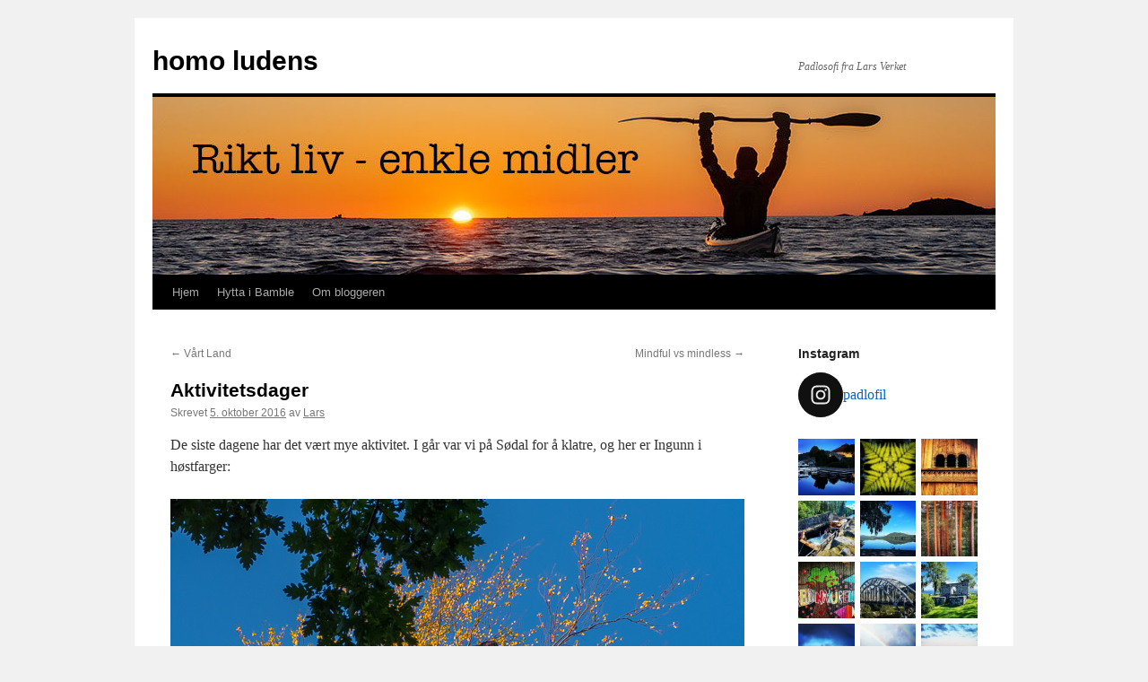

--- FILE ---
content_type: text/html; charset=UTF-8
request_url: https://www.homoludens.no/2016/10/05/aktivitetsdager/
body_size: 21568
content:
<!DOCTYPE html>
<html lang="nb-NO">
<head>
<meta charset="UTF-8" />
<title>
Aktivitetsdager | homo ludens	</title>
<link rel="profile" href="https://gmpg.org/xfn/11" />
<link rel="stylesheet" type="text/css" media="all" href="https://www.homoludens.no/wp-content/themes/twentyten-child/style.css?ver=20230328" />
<link rel="pingback" href="https://www.homoludens.no/xmlrpc.php">
<meta name='robots' content='max-image-preview:large' />
<link rel='dns-prefetch' href='//secure.gravatar.com' />
<link rel='dns-prefetch' href='//stats.wp.com' />
<link rel='dns-prefetch' href='//v0.wordpress.com' />
<link rel="alternate" type="application/rss+xml" title="homo ludens &raquo; strøm" href="https://www.homoludens.no/feed/" />
<link rel="alternate" type="application/rss+xml" title="homo ludens &raquo; kommentarstrøm" href="https://www.homoludens.no/comments/feed/" />
<script type="text/javascript" id="wpp-js" src="https://www.homoludens.no/wp-content/plugins/wordpress-popular-posts/assets/js/wpp.min.js?ver=7.3.1" data-sampling="0" data-sampling-rate="100" data-api-url="https://www.homoludens.no/wp-json/wordpress-popular-posts" data-post-id="22825" data-token="71cc75116f" data-lang="0" data-debug="0"></script>
<link rel="alternate" type="application/rss+xml" title="homo ludens &raquo; Aktivitetsdager kommentarstrøm" href="https://www.homoludens.no/2016/10/05/aktivitetsdager/feed/" />
<script type="text/javascript">
/* <![CDATA[ */
window._wpemojiSettings = {"baseUrl":"https:\/\/s.w.org\/images\/core\/emoji\/14.0.0\/72x72\/","ext":".png","svgUrl":"https:\/\/s.w.org\/images\/core\/emoji\/14.0.0\/svg\/","svgExt":".svg","source":{"concatemoji":"https:\/\/www.homoludens.no\/wp-includes\/js\/wp-emoji-release.min.js?ver=6.4.7"}};
/*! This file is auto-generated */
!function(i,n){var o,s,e;function c(e){try{var t={supportTests:e,timestamp:(new Date).valueOf()};sessionStorage.setItem(o,JSON.stringify(t))}catch(e){}}function p(e,t,n){e.clearRect(0,0,e.canvas.width,e.canvas.height),e.fillText(t,0,0);var t=new Uint32Array(e.getImageData(0,0,e.canvas.width,e.canvas.height).data),r=(e.clearRect(0,0,e.canvas.width,e.canvas.height),e.fillText(n,0,0),new Uint32Array(e.getImageData(0,0,e.canvas.width,e.canvas.height).data));return t.every(function(e,t){return e===r[t]})}function u(e,t,n){switch(t){case"flag":return n(e,"\ud83c\udff3\ufe0f\u200d\u26a7\ufe0f","\ud83c\udff3\ufe0f\u200b\u26a7\ufe0f")?!1:!n(e,"\ud83c\uddfa\ud83c\uddf3","\ud83c\uddfa\u200b\ud83c\uddf3")&&!n(e,"\ud83c\udff4\udb40\udc67\udb40\udc62\udb40\udc65\udb40\udc6e\udb40\udc67\udb40\udc7f","\ud83c\udff4\u200b\udb40\udc67\u200b\udb40\udc62\u200b\udb40\udc65\u200b\udb40\udc6e\u200b\udb40\udc67\u200b\udb40\udc7f");case"emoji":return!n(e,"\ud83e\udef1\ud83c\udffb\u200d\ud83e\udef2\ud83c\udfff","\ud83e\udef1\ud83c\udffb\u200b\ud83e\udef2\ud83c\udfff")}return!1}function f(e,t,n){var r="undefined"!=typeof WorkerGlobalScope&&self instanceof WorkerGlobalScope?new OffscreenCanvas(300,150):i.createElement("canvas"),a=r.getContext("2d",{willReadFrequently:!0}),o=(a.textBaseline="top",a.font="600 32px Arial",{});return e.forEach(function(e){o[e]=t(a,e,n)}),o}function t(e){var t=i.createElement("script");t.src=e,t.defer=!0,i.head.appendChild(t)}"undefined"!=typeof Promise&&(o="wpEmojiSettingsSupports",s=["flag","emoji"],n.supports={everything:!0,everythingExceptFlag:!0},e=new Promise(function(e){i.addEventListener("DOMContentLoaded",e,{once:!0})}),new Promise(function(t){var n=function(){try{var e=JSON.parse(sessionStorage.getItem(o));if("object"==typeof e&&"number"==typeof e.timestamp&&(new Date).valueOf()<e.timestamp+604800&&"object"==typeof e.supportTests)return e.supportTests}catch(e){}return null}();if(!n){if("undefined"!=typeof Worker&&"undefined"!=typeof OffscreenCanvas&&"undefined"!=typeof URL&&URL.createObjectURL&&"undefined"!=typeof Blob)try{var e="postMessage("+f.toString()+"("+[JSON.stringify(s),u.toString(),p.toString()].join(",")+"));",r=new Blob([e],{type:"text/javascript"}),a=new Worker(URL.createObjectURL(r),{name:"wpTestEmojiSupports"});return void(a.onmessage=function(e){c(n=e.data),a.terminate(),t(n)})}catch(e){}c(n=f(s,u,p))}t(n)}).then(function(e){for(var t in e)n.supports[t]=e[t],n.supports.everything=n.supports.everything&&n.supports[t],"flag"!==t&&(n.supports.everythingExceptFlag=n.supports.everythingExceptFlag&&n.supports[t]);n.supports.everythingExceptFlag=n.supports.everythingExceptFlag&&!n.supports.flag,n.DOMReady=!1,n.readyCallback=function(){n.DOMReady=!0}}).then(function(){return e}).then(function(){var e;n.supports.everything||(n.readyCallback(),(e=n.source||{}).concatemoji?t(e.concatemoji):e.wpemoji&&e.twemoji&&(t(e.twemoji),t(e.wpemoji)))}))}((window,document),window._wpemojiSettings);
/* ]]> */
</script>
<link rel='stylesheet' id='sbi_styles-css' href='https://www.homoludens.no/wp-content/plugins/instagram-feed/css/sbi-styles.min.css?ver=6.8.0' type='text/css' media='all' />
<style id='wp-emoji-styles-inline-css' type='text/css'>

	img.wp-smiley, img.emoji {
		display: inline !important;
		border: none !important;
		box-shadow: none !important;
		height: 1em !important;
		width: 1em !important;
		margin: 0 0.07em !important;
		vertical-align: -0.1em !important;
		background: none !important;
		padding: 0 !important;
	}
</style>
<link rel='stylesheet' id='wp-block-library-css' href='https://www.homoludens.no/wp-includes/css/dist/block-library/style.min.css?ver=6.4.7' type='text/css' media='all' />
<style id='wp-block-library-inline-css' type='text/css'>
.has-text-align-justify{text-align:justify;}
</style>
<style id='wp-block-library-theme-inline-css' type='text/css'>
.wp-block-audio figcaption{color:#555;font-size:13px;text-align:center}.is-dark-theme .wp-block-audio figcaption{color:hsla(0,0%,100%,.65)}.wp-block-audio{margin:0 0 1em}.wp-block-code{border:1px solid #ccc;border-radius:4px;font-family:Menlo,Consolas,monaco,monospace;padding:.8em 1em}.wp-block-embed figcaption{color:#555;font-size:13px;text-align:center}.is-dark-theme .wp-block-embed figcaption{color:hsla(0,0%,100%,.65)}.wp-block-embed{margin:0 0 1em}.blocks-gallery-caption{color:#555;font-size:13px;text-align:center}.is-dark-theme .blocks-gallery-caption{color:hsla(0,0%,100%,.65)}.wp-block-image figcaption{color:#555;font-size:13px;text-align:center}.is-dark-theme .wp-block-image figcaption{color:hsla(0,0%,100%,.65)}.wp-block-image{margin:0 0 1em}.wp-block-pullquote{border-bottom:4px solid;border-top:4px solid;color:currentColor;margin-bottom:1.75em}.wp-block-pullquote cite,.wp-block-pullquote footer,.wp-block-pullquote__citation{color:currentColor;font-size:.8125em;font-style:normal;text-transform:uppercase}.wp-block-quote{border-left:.25em solid;margin:0 0 1.75em;padding-left:1em}.wp-block-quote cite,.wp-block-quote footer{color:currentColor;font-size:.8125em;font-style:normal;position:relative}.wp-block-quote.has-text-align-right{border-left:none;border-right:.25em solid;padding-left:0;padding-right:1em}.wp-block-quote.has-text-align-center{border:none;padding-left:0}.wp-block-quote.is-large,.wp-block-quote.is-style-large,.wp-block-quote.is-style-plain{border:none}.wp-block-search .wp-block-search__label{font-weight:700}.wp-block-search__button{border:1px solid #ccc;padding:.375em .625em}:where(.wp-block-group.has-background){padding:1.25em 2.375em}.wp-block-separator.has-css-opacity{opacity:.4}.wp-block-separator{border:none;border-bottom:2px solid;margin-left:auto;margin-right:auto}.wp-block-separator.has-alpha-channel-opacity{opacity:1}.wp-block-separator:not(.is-style-wide):not(.is-style-dots){width:100px}.wp-block-separator.has-background:not(.is-style-dots){border-bottom:none;height:1px}.wp-block-separator.has-background:not(.is-style-wide):not(.is-style-dots){height:2px}.wp-block-table{margin:0 0 1em}.wp-block-table td,.wp-block-table th{word-break:normal}.wp-block-table figcaption{color:#555;font-size:13px;text-align:center}.is-dark-theme .wp-block-table figcaption{color:hsla(0,0%,100%,.65)}.wp-block-video figcaption{color:#555;font-size:13px;text-align:center}.is-dark-theme .wp-block-video figcaption{color:hsla(0,0%,100%,.65)}.wp-block-video{margin:0 0 1em}.wp-block-template-part.has-background{margin-bottom:0;margin-top:0;padding:1.25em 2.375em}
</style>
<link rel='stylesheet' id='mediaelement-css' href='https://www.homoludens.no/wp-includes/js/mediaelement/mediaelementplayer-legacy.min.css?ver=4.2.17' type='text/css' media='all' />
<link rel='stylesheet' id='wp-mediaelement-css' href='https://www.homoludens.no/wp-includes/js/mediaelement/wp-mediaelement.min.css?ver=6.4.7' type='text/css' media='all' />
<style id='jetpack-sharing-buttons-style-inline-css' type='text/css'>
.jetpack-sharing-buttons__services-list{display:flex;flex-direction:row;flex-wrap:wrap;gap:0;list-style-type:none;margin:5px;padding:0}.jetpack-sharing-buttons__services-list.has-small-icon-size{font-size:12px}.jetpack-sharing-buttons__services-list.has-normal-icon-size{font-size:16px}.jetpack-sharing-buttons__services-list.has-large-icon-size{font-size:24px}.jetpack-sharing-buttons__services-list.has-huge-icon-size{font-size:36px}@media print{.jetpack-sharing-buttons__services-list{display:none!important}}.editor-styles-wrapper .wp-block-jetpack-sharing-buttons{gap:0;padding-inline-start:0}ul.jetpack-sharing-buttons__services-list.has-background{padding:1.25em 2.375em}
</style>
<style id='classic-theme-styles-inline-css' type='text/css'>
/*! This file is auto-generated */
.wp-block-button__link{color:#fff;background-color:#32373c;border-radius:9999px;box-shadow:none;text-decoration:none;padding:calc(.667em + 2px) calc(1.333em + 2px);font-size:1.125em}.wp-block-file__button{background:#32373c;color:#fff;text-decoration:none}
</style>
<style id='global-styles-inline-css' type='text/css'>
body{--wp--preset--color--black: #000;--wp--preset--color--cyan-bluish-gray: #abb8c3;--wp--preset--color--white: #fff;--wp--preset--color--pale-pink: #f78da7;--wp--preset--color--vivid-red: #cf2e2e;--wp--preset--color--luminous-vivid-orange: #ff6900;--wp--preset--color--luminous-vivid-amber: #fcb900;--wp--preset--color--light-green-cyan: #7bdcb5;--wp--preset--color--vivid-green-cyan: #00d084;--wp--preset--color--pale-cyan-blue: #8ed1fc;--wp--preset--color--vivid-cyan-blue: #0693e3;--wp--preset--color--vivid-purple: #9b51e0;--wp--preset--color--blue: #0066cc;--wp--preset--color--medium-gray: #666;--wp--preset--color--light-gray: #f1f1f1;--wp--preset--gradient--vivid-cyan-blue-to-vivid-purple: linear-gradient(135deg,rgba(6,147,227,1) 0%,rgb(155,81,224) 100%);--wp--preset--gradient--light-green-cyan-to-vivid-green-cyan: linear-gradient(135deg,rgb(122,220,180) 0%,rgb(0,208,130) 100%);--wp--preset--gradient--luminous-vivid-amber-to-luminous-vivid-orange: linear-gradient(135deg,rgba(252,185,0,1) 0%,rgba(255,105,0,1) 100%);--wp--preset--gradient--luminous-vivid-orange-to-vivid-red: linear-gradient(135deg,rgba(255,105,0,1) 0%,rgb(207,46,46) 100%);--wp--preset--gradient--very-light-gray-to-cyan-bluish-gray: linear-gradient(135deg,rgb(238,238,238) 0%,rgb(169,184,195) 100%);--wp--preset--gradient--cool-to-warm-spectrum: linear-gradient(135deg,rgb(74,234,220) 0%,rgb(151,120,209) 20%,rgb(207,42,186) 40%,rgb(238,44,130) 60%,rgb(251,105,98) 80%,rgb(254,248,76) 100%);--wp--preset--gradient--blush-light-purple: linear-gradient(135deg,rgb(255,206,236) 0%,rgb(152,150,240) 100%);--wp--preset--gradient--blush-bordeaux: linear-gradient(135deg,rgb(254,205,165) 0%,rgb(254,45,45) 50%,rgb(107,0,62) 100%);--wp--preset--gradient--luminous-dusk: linear-gradient(135deg,rgb(255,203,112) 0%,rgb(199,81,192) 50%,rgb(65,88,208) 100%);--wp--preset--gradient--pale-ocean: linear-gradient(135deg,rgb(255,245,203) 0%,rgb(182,227,212) 50%,rgb(51,167,181) 100%);--wp--preset--gradient--electric-grass: linear-gradient(135deg,rgb(202,248,128) 0%,rgb(113,206,126) 100%);--wp--preset--gradient--midnight: linear-gradient(135deg,rgb(2,3,129) 0%,rgb(40,116,252) 100%);--wp--preset--font-size--small: 13px;--wp--preset--font-size--medium: 20px;--wp--preset--font-size--large: 36px;--wp--preset--font-size--x-large: 42px;--wp--preset--spacing--20: 0.44rem;--wp--preset--spacing--30: 0.67rem;--wp--preset--spacing--40: 1rem;--wp--preset--spacing--50: 1.5rem;--wp--preset--spacing--60: 2.25rem;--wp--preset--spacing--70: 3.38rem;--wp--preset--spacing--80: 5.06rem;--wp--preset--shadow--natural: 6px 6px 9px rgba(0, 0, 0, 0.2);--wp--preset--shadow--deep: 12px 12px 50px rgba(0, 0, 0, 0.4);--wp--preset--shadow--sharp: 6px 6px 0px rgba(0, 0, 0, 0.2);--wp--preset--shadow--outlined: 6px 6px 0px -3px rgba(255, 255, 255, 1), 6px 6px rgba(0, 0, 0, 1);--wp--preset--shadow--crisp: 6px 6px 0px rgba(0, 0, 0, 1);}:where(.is-layout-flex){gap: 0.5em;}:where(.is-layout-grid){gap: 0.5em;}body .is-layout-flow > .alignleft{float: left;margin-inline-start: 0;margin-inline-end: 2em;}body .is-layout-flow > .alignright{float: right;margin-inline-start: 2em;margin-inline-end: 0;}body .is-layout-flow > .aligncenter{margin-left: auto !important;margin-right: auto !important;}body .is-layout-constrained > .alignleft{float: left;margin-inline-start: 0;margin-inline-end: 2em;}body .is-layout-constrained > .alignright{float: right;margin-inline-start: 2em;margin-inline-end: 0;}body .is-layout-constrained > .aligncenter{margin-left: auto !important;margin-right: auto !important;}body .is-layout-constrained > :where(:not(.alignleft):not(.alignright):not(.alignfull)){max-width: var(--wp--style--global--content-size);margin-left: auto !important;margin-right: auto !important;}body .is-layout-constrained > .alignwide{max-width: var(--wp--style--global--wide-size);}body .is-layout-flex{display: flex;}body .is-layout-flex{flex-wrap: wrap;align-items: center;}body .is-layout-flex > *{margin: 0;}body .is-layout-grid{display: grid;}body .is-layout-grid > *{margin: 0;}:where(.wp-block-columns.is-layout-flex){gap: 2em;}:where(.wp-block-columns.is-layout-grid){gap: 2em;}:where(.wp-block-post-template.is-layout-flex){gap: 1.25em;}:where(.wp-block-post-template.is-layout-grid){gap: 1.25em;}.has-black-color{color: var(--wp--preset--color--black) !important;}.has-cyan-bluish-gray-color{color: var(--wp--preset--color--cyan-bluish-gray) !important;}.has-white-color{color: var(--wp--preset--color--white) !important;}.has-pale-pink-color{color: var(--wp--preset--color--pale-pink) !important;}.has-vivid-red-color{color: var(--wp--preset--color--vivid-red) !important;}.has-luminous-vivid-orange-color{color: var(--wp--preset--color--luminous-vivid-orange) !important;}.has-luminous-vivid-amber-color{color: var(--wp--preset--color--luminous-vivid-amber) !important;}.has-light-green-cyan-color{color: var(--wp--preset--color--light-green-cyan) !important;}.has-vivid-green-cyan-color{color: var(--wp--preset--color--vivid-green-cyan) !important;}.has-pale-cyan-blue-color{color: var(--wp--preset--color--pale-cyan-blue) !important;}.has-vivid-cyan-blue-color{color: var(--wp--preset--color--vivid-cyan-blue) !important;}.has-vivid-purple-color{color: var(--wp--preset--color--vivid-purple) !important;}.has-black-background-color{background-color: var(--wp--preset--color--black) !important;}.has-cyan-bluish-gray-background-color{background-color: var(--wp--preset--color--cyan-bluish-gray) !important;}.has-white-background-color{background-color: var(--wp--preset--color--white) !important;}.has-pale-pink-background-color{background-color: var(--wp--preset--color--pale-pink) !important;}.has-vivid-red-background-color{background-color: var(--wp--preset--color--vivid-red) !important;}.has-luminous-vivid-orange-background-color{background-color: var(--wp--preset--color--luminous-vivid-orange) !important;}.has-luminous-vivid-amber-background-color{background-color: var(--wp--preset--color--luminous-vivid-amber) !important;}.has-light-green-cyan-background-color{background-color: var(--wp--preset--color--light-green-cyan) !important;}.has-vivid-green-cyan-background-color{background-color: var(--wp--preset--color--vivid-green-cyan) !important;}.has-pale-cyan-blue-background-color{background-color: var(--wp--preset--color--pale-cyan-blue) !important;}.has-vivid-cyan-blue-background-color{background-color: var(--wp--preset--color--vivid-cyan-blue) !important;}.has-vivid-purple-background-color{background-color: var(--wp--preset--color--vivid-purple) !important;}.has-black-border-color{border-color: var(--wp--preset--color--black) !important;}.has-cyan-bluish-gray-border-color{border-color: var(--wp--preset--color--cyan-bluish-gray) !important;}.has-white-border-color{border-color: var(--wp--preset--color--white) !important;}.has-pale-pink-border-color{border-color: var(--wp--preset--color--pale-pink) !important;}.has-vivid-red-border-color{border-color: var(--wp--preset--color--vivid-red) !important;}.has-luminous-vivid-orange-border-color{border-color: var(--wp--preset--color--luminous-vivid-orange) !important;}.has-luminous-vivid-amber-border-color{border-color: var(--wp--preset--color--luminous-vivid-amber) !important;}.has-light-green-cyan-border-color{border-color: var(--wp--preset--color--light-green-cyan) !important;}.has-vivid-green-cyan-border-color{border-color: var(--wp--preset--color--vivid-green-cyan) !important;}.has-pale-cyan-blue-border-color{border-color: var(--wp--preset--color--pale-cyan-blue) !important;}.has-vivid-cyan-blue-border-color{border-color: var(--wp--preset--color--vivid-cyan-blue) !important;}.has-vivid-purple-border-color{border-color: var(--wp--preset--color--vivid-purple) !important;}.has-vivid-cyan-blue-to-vivid-purple-gradient-background{background: var(--wp--preset--gradient--vivid-cyan-blue-to-vivid-purple) !important;}.has-light-green-cyan-to-vivid-green-cyan-gradient-background{background: var(--wp--preset--gradient--light-green-cyan-to-vivid-green-cyan) !important;}.has-luminous-vivid-amber-to-luminous-vivid-orange-gradient-background{background: var(--wp--preset--gradient--luminous-vivid-amber-to-luminous-vivid-orange) !important;}.has-luminous-vivid-orange-to-vivid-red-gradient-background{background: var(--wp--preset--gradient--luminous-vivid-orange-to-vivid-red) !important;}.has-very-light-gray-to-cyan-bluish-gray-gradient-background{background: var(--wp--preset--gradient--very-light-gray-to-cyan-bluish-gray) !important;}.has-cool-to-warm-spectrum-gradient-background{background: var(--wp--preset--gradient--cool-to-warm-spectrum) !important;}.has-blush-light-purple-gradient-background{background: var(--wp--preset--gradient--blush-light-purple) !important;}.has-blush-bordeaux-gradient-background{background: var(--wp--preset--gradient--blush-bordeaux) !important;}.has-luminous-dusk-gradient-background{background: var(--wp--preset--gradient--luminous-dusk) !important;}.has-pale-ocean-gradient-background{background: var(--wp--preset--gradient--pale-ocean) !important;}.has-electric-grass-gradient-background{background: var(--wp--preset--gradient--electric-grass) !important;}.has-midnight-gradient-background{background: var(--wp--preset--gradient--midnight) !important;}.has-small-font-size{font-size: var(--wp--preset--font-size--small) !important;}.has-medium-font-size{font-size: var(--wp--preset--font-size--medium) !important;}.has-large-font-size{font-size: var(--wp--preset--font-size--large) !important;}.has-x-large-font-size{font-size: var(--wp--preset--font-size--x-large) !important;}
.wp-block-navigation a:where(:not(.wp-element-button)){color: inherit;}
:where(.wp-block-post-template.is-layout-flex){gap: 1.25em;}:where(.wp-block-post-template.is-layout-grid){gap: 1.25em;}
:where(.wp-block-columns.is-layout-flex){gap: 2em;}:where(.wp-block-columns.is-layout-grid){gap: 2em;}
.wp-block-pullquote{font-size: 1.5em;line-height: 1.6;}
</style>
<link rel='stylesheet' id='wordpress-popular-posts-css-css' href='https://www.homoludens.no/wp-content/plugins/wordpress-popular-posts/assets/css/wpp.css?ver=7.3.1' type='text/css' media='all' />
<link rel='stylesheet' id='parent-style-css' href='https://www.homoludens.no/wp-content/themes/twentyten/style.css?ver=6.4.7' type='text/css' media='all' />
<link rel='stylesheet' id='child-style-css' href='https://www.homoludens.no/wp-content/themes/twentyten-child/style.css?ver=6.4.7' type='text/css' media='all' />
<link rel='stylesheet' id='twentyten-block-style-css' href='https://www.homoludens.no/wp-content/themes/twentyten/blocks.css?ver=20190704' type='text/css' media='all' />
<style id='akismet-widget-style-inline-css' type='text/css'>

			.a-stats {
				--akismet-color-mid-green: #357b49;
				--akismet-color-white: #fff;
				--akismet-color-light-grey: #f6f7f7;

				max-width: 350px;
				width: auto;
			}

			.a-stats * {
				all: unset;
				box-sizing: border-box;
			}

			.a-stats strong {
				font-weight: 600;
			}

			.a-stats a.a-stats__link,
			.a-stats a.a-stats__link:visited,
			.a-stats a.a-stats__link:active {
				background: var(--akismet-color-mid-green);
				border: none;
				box-shadow: none;
				border-radius: 8px;
				color: var(--akismet-color-white);
				cursor: pointer;
				display: block;
				font-family: -apple-system, BlinkMacSystemFont, 'Segoe UI', 'Roboto', 'Oxygen-Sans', 'Ubuntu', 'Cantarell', 'Helvetica Neue', sans-serif;
				font-weight: 500;
				padding: 12px;
				text-align: center;
				text-decoration: none;
				transition: all 0.2s ease;
			}

			/* Extra specificity to deal with TwentyTwentyOne focus style */
			.widget .a-stats a.a-stats__link:focus {
				background: var(--akismet-color-mid-green);
				color: var(--akismet-color-white);
				text-decoration: none;
			}

			.a-stats a.a-stats__link:hover {
				filter: brightness(110%);
				box-shadow: 0 4px 12px rgba(0, 0, 0, 0.06), 0 0 2px rgba(0, 0, 0, 0.16);
			}

			.a-stats .count {
				color: var(--akismet-color-white);
				display: block;
				font-size: 1.5em;
				line-height: 1.4;
				padding: 0 13px;
				white-space: nowrap;
			}
		
</style>
<link rel='stylesheet' id='jetpack_css-css' href='https://www.homoludens.no/wp-content/plugins/jetpack/css/jetpack.css?ver=13.2.3' type='text/css' media='all' />
<link rel="https://api.w.org/" href="https://www.homoludens.no/wp-json/" /><link rel="alternate" type="application/json" href="https://www.homoludens.no/wp-json/wp/v2/posts/22825" /><link rel="EditURI" type="application/rsd+xml" title="RSD" href="https://www.homoludens.no/xmlrpc.php?rsd" />
<meta name="generator" content="WordPress 6.4.7" />
<link rel="canonical" href="https://www.homoludens.no/2016/10/05/aktivitetsdager/" />
<link rel='shortlink' href='https://wp.me/pk4tN-5W9' />
<link rel="alternate" type="application/json+oembed" href="https://www.homoludens.no/wp-json/oembed/1.0/embed?url=https%3A%2F%2Fwww.homoludens.no%2F2016%2F10%2F05%2Faktivitetsdager%2F" />
<link rel="alternate" type="text/xml+oembed" href="https://www.homoludens.no/wp-json/oembed/1.0/embed?url=https%3A%2F%2Fwww.homoludens.no%2F2016%2F10%2F05%2Faktivitetsdager%2F&#038;format=xml" />
		<script src="http://maps.google.com/maps?file=api&amp;v=2&amp;key=ABQIAAAAGkQVC_290M8nlihnUDMVrBTqW-UdPivfYy2yi4k9zhvBdNM7QRSEgcaVus0SkPL0AJTkHRMt3JVsXA" type="text/javascript"></script>
		<style>img#wpstats{display:none}</style>
		            <style id="wpp-loading-animation-styles">@-webkit-keyframes bgslide{from{background-position-x:0}to{background-position-x:-200%}}@keyframes bgslide{from{background-position-x:0}to{background-position-x:-200%}}.wpp-widget-block-placeholder,.wpp-shortcode-placeholder{margin:0 auto;width:60px;height:3px;background:#dd3737;background:linear-gradient(90deg,#dd3737 0%,#571313 10%,#dd3737 100%);background-size:200% auto;border-radius:3px;-webkit-animation:bgslide 1s infinite linear;animation:bgslide 1s infinite linear}</style>
            <style data-context="foundation-flickity-css">/*! Flickity v2.0.2
http://flickity.metafizzy.co
---------------------------------------------- */.flickity-enabled{position:relative}.flickity-enabled:focus{outline:0}.flickity-viewport{overflow:hidden;position:relative;height:100%}.flickity-slider{position:absolute;width:100%;height:100%}.flickity-enabled.is-draggable{-webkit-tap-highlight-color:transparent;tap-highlight-color:transparent;-webkit-user-select:none;-moz-user-select:none;-ms-user-select:none;user-select:none}.flickity-enabled.is-draggable .flickity-viewport{cursor:move;cursor:-webkit-grab;cursor:grab}.flickity-enabled.is-draggable .flickity-viewport.is-pointer-down{cursor:-webkit-grabbing;cursor:grabbing}.flickity-prev-next-button{position:absolute;top:50%;width:44px;height:44px;border:none;border-radius:50%;background:#fff;background:hsla(0,0%,100%,.75);cursor:pointer;-webkit-transform:translateY(-50%);transform:translateY(-50%)}.flickity-prev-next-button:hover{background:#fff}.flickity-prev-next-button:focus{outline:0;box-shadow:0 0 0 5px #09f}.flickity-prev-next-button:active{opacity:.6}.flickity-prev-next-button.previous{left:10px}.flickity-prev-next-button.next{right:10px}.flickity-rtl .flickity-prev-next-button.previous{left:auto;right:10px}.flickity-rtl .flickity-prev-next-button.next{right:auto;left:10px}.flickity-prev-next-button:disabled{opacity:.3;cursor:auto}.flickity-prev-next-button svg{position:absolute;left:20%;top:20%;width:60%;height:60%}.flickity-prev-next-button .arrow{fill:#333}.flickity-page-dots{position:absolute;width:100%;bottom:-25px;padding:0;margin:0;list-style:none;text-align:center;line-height:1}.flickity-rtl .flickity-page-dots{direction:rtl}.flickity-page-dots .dot{display:inline-block;width:10px;height:10px;margin:0 8px;background:#333;border-radius:50%;opacity:.25;cursor:pointer}.flickity-page-dots .dot.is-selected{opacity:1}</style><style data-context="foundation-slideout-css">.slideout-menu{position:fixed;left:0;top:0;bottom:0;right:auto;z-index:0;width:256px;overflow-y:auto;-webkit-overflow-scrolling:touch;display:none}.slideout-menu.pushit-right{left:auto;right:0}.slideout-panel{position:relative;z-index:1;will-change:transform}.slideout-open,.slideout-open .slideout-panel,.slideout-open body{overflow:hidden}.slideout-open .slideout-menu{display:block}.pushit{display:none}</style>
<!-- Jetpack Open Graph Tags -->
<meta property="og:type" content="article" />
<meta property="og:title" content="Aktivitetsdager" />
<meta property="og:url" content="https://www.homoludens.no/2016/10/05/aktivitetsdager/" />
<meta property="og:description" content="De siste dagene har det vært mye aktivitet. I går var vi på Sødal for å klatre, og her er Ingunn i høstfarger:" />
<meta property="article:published_time" content="2016-10-05T19:30:13+00:00" />
<meta property="article:modified_time" content="2016-10-05T19:30:13+00:00" />
<meta property="og:site_name" content="homo ludens" />
<meta property="og:image" content="http://www.homoludens.no/archives/2016/10/20161004-IMG_3856.jpg" />
<meta property="og:image:width" content="640" />
<meta property="og:image:height" content="427" />
<meta property="og:image:alt" content="20161004-img_3856" />
<meta property="og:locale" content="nb_NO" />
<meta name="twitter:text:title" content="Aktivitetsdager" />
<meta name="twitter:image" content="http://www.homoludens.no/archives/2016/10/20161004-IMG_3856.jpg?w=640" />
<meta name="twitter:image:alt" content="20161004-img_3856" />
<meta name="twitter:card" content="summary_large_image" />

<!-- End Jetpack Open Graph Tags -->
<style>.ios7.web-app-mode.has-fixed header{ background-color: rgba(3,122,221,.88);}</style><style type="text/css" id="wp-custom-css">/*
	CSS Migrated from Jetpack:
*/

figure
{
    margin-inline-end: 0;
    margin-inline-start: 0
}</style></head>

<body class="post-template-default single single-post postid-22825 single-format-standard">
<div id="wrapper" class="hfeed">
	<div id="header">
		<div id="masthead">
			<div id="branding" role="banner">
								<div id="site-title">
					<span>
						<a href="https://www.homoludens.no/" rel="home">homo ludens</a>
					</span>
				</div>
				<div id="site-description">Padlosofi fra Lars Verket</div>

									<img src="https://www.homoludens.no/archives/2019/12/cropped-header_homoludens.jpg" width="940" height="198" alt="" />
								</div><!-- #branding -->

			<div id="access" role="navigation">
								<div class="skip-link screen-reader-text"><a href="#content">Hopp til innhold</a></div>
				<div class="menu"><ul>
<li ><a href="https://www.homoludens.no/">Hjem</a></li><li class="page_item page-item-1951"><a href="https://www.homoludens.no/hytta-i-bamble/">Hytta i Bamble</a></li>
<li class="page_item page-item-2"><a href="https://www.homoludens.no/om/">Om bloggeren</a></li>
</ul></div>
			</div><!-- #access -->
		</div><!-- #masthead -->
	</div><!-- #header -->

	<div id="main">

		<div id="container">
			<div id="content" role="main">

			

				<div id="nav-above" class="navigation">
					<div class="nav-previous"><a href="https://www.homoludens.no/2016/10/05/vart-land/" rel="prev"><span class="meta-nav">&larr;</span> Vårt Land</a></div>
					<div class="nav-next"><a href="https://www.homoludens.no/2016/10/09/mindful-vs-mindless/" rel="next">Mindful vs mindless <span class="meta-nav">&rarr;</span></a></div>
				</div><!-- #nav-above -->

				<div id="post-22825" class="post-22825 post type-post status-publish format-standard hentry category-dagbok">
					<h1 class="entry-title">Aktivitetsdager</h1>

					<div class="entry-meta">
						<span class="meta-prep meta-prep-author">Skrevet</span> <a href="https://www.homoludens.no/2016/10/05/aktivitetsdager/" title="21:30" rel="bookmark"><span class="entry-date">5. oktober 2016</span></a> <span class="meta-sep">av</span> <span class="author vcard"><a class="url fn n" href="https://www.homoludens.no/author/lars/" title="Vis alle innlegg av Lars">Lars</a></span>					</div><!-- .entry-meta -->

					<div class="entry-content">
						<p>De siste dagene har det vært mye aktivitet. I går var vi på Sødal for å klatre, og her er Ingunn i høstfarger:</p>
<p><a href="http://www.homoludens.no/archives/2016/10/20161004-IMG_3856.jpg"><img fetchpriority="high" decoding="async" src="http://www.homoludens.no/archives/2016/10/20161004-IMG_3856.jpg" alt="20161004-img_3856" width="640" height="427" class="aligncenter size-full wp-image-22826" srcset="https://www.homoludens.no/archives/2016/10/20161004-IMG_3856.jpg 640w, https://www.homoludens.no/archives/2016/10/20161004-IMG_3856-300x200.jpg 300w" sizes="(max-width: 640px) 100vw, 640px" /></a></p>
<p><span id="more-22825"></span></p>
<p>Jeg gikk t/r, og det var en drøy time hver vei. Ingunn syklet:</p>
<p><a href="http://www.homoludens.no/archives/2016/10/20161004-IMG_3861.jpg"><img decoding="async" src="http://www.homoludens.no/archives/2016/10/20161004-IMG_3861.jpg" alt="20161004-img_3861" width="640" height="479" class="aligncenter size-full wp-image-22827" srcset="https://www.homoludens.no/archives/2016/10/20161004-IMG_3861.jpg 640w, https://www.homoludens.no/archives/2016/10/20161004-IMG_3861-300x225.jpg 300w" sizes="(max-width: 640px) 100vw, 640px" /></a></p>
<p>Vi jobbet med noen seksere, og jeg &laquo;dogledet&raquo; på dette nivået for første gang i mitt liv. Veldig moro! Litt skummelt!</p>
<p>I dag har det vært helt vilt. Startet dagen på kontoret, men så var det 4&#215;4 intervall på øya. Dvs fire ganger opp fra Kolerakirkegården og opp til toppen av Odderøya. Været har vært helt fantastisk, selv om det har vært veldig kald vind. På vei til kontoret var jeg innom kunstprosjektet &laquo;Slow bridge&raquo; og tok noen bilder:</p>
<p><a href="http://www.homoludens.no/archives/2016/10/20161005-IMG_3867.jpg"><img decoding="async" src="http://www.homoludens.no/archives/2016/10/20161005-IMG_3867.jpg" alt="20161005-img_3867" width="640" height="513" class="aligncenter size-full wp-image-22828" srcset="https://www.homoludens.no/archives/2016/10/20161005-IMG_3867.jpg 640w, https://www.homoludens.no/archives/2016/10/20161005-IMG_3867-300x240.jpg 300w" sizes="(max-width: 640px) 100vw, 640px" /></a></p>
<p><a href="http://www.homoludens.no/archives/2016/10/20161005-IMG_3869.jpg"><img loading="lazy" decoding="async" src="http://www.homoludens.no/archives/2016/10/20161005-IMG_3869.jpg" alt="20161005-img_3869" width="640" height="459" class="aligncenter size-full wp-image-22829" srcset="https://www.homoludens.no/archives/2016/10/20161005-IMG_3869.jpg 640w, https://www.homoludens.no/archives/2016/10/20161005-IMG_3869-300x215.jpg 300w" sizes="(max-width: 640px) 100vw, 640px" /></a></p>
<p><a href="http://www.homoludens.no/archives/2016/10/20161005-IMG_3870.jpg"><img loading="lazy" decoding="async" src="http://www.homoludens.no/archives/2016/10/20161005-IMG_3870.jpg" alt="20161005-img_3870" width="640" height="535" class="aligncenter size-full wp-image-22830" srcset="https://www.homoludens.no/archives/2016/10/20161005-IMG_3870.jpg 640w, https://www.homoludens.no/archives/2016/10/20161005-IMG_3870-300x251.jpg 300w" sizes="(max-width: 640px) 100vw, 640px" /></a></p>
<p>Før det igjen gikk jeg forbi Nupenparken i flott morgenlys:</p>
<p><a href="http://www.homoludens.no/archives/2016/10/20161005-IMG_3864.jpg"><img loading="lazy" decoding="async" src="http://www.homoludens.no/archives/2016/10/20161005-IMG_3864.jpg" alt="20161005-img_3864" width="640" height="368" class="aligncenter size-full wp-image-22831" srcset="https://www.homoludens.no/archives/2016/10/20161005-IMG_3864.jpg 640w, https://www.homoludens.no/archives/2016/10/20161005-IMG_3864-300x173.jpg 300w" sizes="(max-width: 640px) 100vw, 640px" /></a></p>
<p>Det er gøy å ha med G7 Mark II i sekken!</p>
<p>Så ble det et par timer klatring inne på Aqua, før ny løpetur med Ingunn (rolig denne gangen). Tre treningsøkter på en dag er i overkant, og dermed ble siste delen av dagen tilbrakt på kontoret. Nå er det sent, og jeg satser på å være ferdig til 22. I morgen tidlig går ferden til Lifjell, og det blir litt fjelltur, lesing og mye sosialt. Gleder meg! Tilbake mandag!</p>
											</div><!-- .entry-content -->

							<div id="entry-author-info">
						<div id="author-avatar">
							<img alt='' src='https://secure.gravatar.com/avatar/f92e59eb95f84b36d2ca408b98182fc0?s=60&#038;d=mm&#038;r=g' srcset='https://secure.gravatar.com/avatar/f92e59eb95f84b36d2ca408b98182fc0?s=120&#038;d=mm&#038;r=g 2x' class='avatar avatar-60 photo' height='60' width='60' loading='lazy' decoding='async'/>							</div><!-- #author-avatar -->
							<div id="author-description">
							<h2>
							Om Lars							</h2>
							Jeg bor i Kristiansand, og lever av havpadling. Mer info om meg og firmaet på www.digital-info.no							<div id="author-link">
								<a href="https://www.homoludens.no/author/lars/" rel="author">
									Les alle innlegg av Lars <span class="meta-nav">&rarr;</span>								</a>
							</div><!-- #author-link	-->
							</div><!-- #author-description -->
						</div><!-- #entry-author-info -->
	
						<div class="entry-utility">
							Dette innlegget ble publisert i <a href="https://www.homoludens.no/category/dagbok/" rel="category tag">Dagbok</a>. Bokmerk <a href="https://www.homoludens.no/2016/10/05/aktivitetsdager/" title="Permalenke til Aktivitetsdager" rel="bookmark">permalenken</a>.													</div><!-- .entry-utility -->
					</div><!-- #post-22825 -->

					<div id="nav-below" class="navigation">
						<div class="nav-previous"><a href="https://www.homoludens.no/2016/10/05/vart-land/" rel="prev"><span class="meta-nav">&larr;</span> Vårt Land</a></div>
						<div class="nav-next"><a href="https://www.homoludens.no/2016/10/09/mindful-vs-mindless/" rel="next">Mindful vs mindless <span class="meta-nav">&rarr;</span></a></div>
					</div><!-- #nav-below -->

					
			<div id="comments">



	<div id="respond" class="comment-respond">
		<h3 id="reply-title" class="comment-reply-title">Legg igjen en kommentar</h3><form action="https://www.homoludens.no/wp-comments-post.php" method="post" id="commentform" class="comment-form"><p class="comment-notes"><span id="email-notes">Din e-postadresse vil ikke bli publisert.</span> <span class="required-field-message">Obligatoriske felt er merket med <span class="required">*</span></span></p><p class="comment-form-comment"><label for="comment">Kommentar <span class="required">*</span></label> <textarea id="comment" name="comment" cols="45" rows="8" maxlength="65525" required="required"></textarea></p><p class="comment-form-author"><label for="author">Navn <span class="required">*</span></label> <input id="author" name="author" type="text" value="" size="30" maxlength="245" autocomplete="name" required="required" /></p>
<p class="comment-form-email"><label for="email">E-post <span class="required">*</span></label> <input id="email" name="email" type="text" value="" size="30" maxlength="100" aria-describedby="email-notes" autocomplete="email" required="required" /></p>
<p class="comment-form-url"><label for="url">Nettsted</label> <input id="url" name="url" type="text" value="" size="30" maxlength="200" autocomplete="url" /></p>
<p class="comment-subscription-form"><input type="checkbox" name="subscribe_comments" id="subscribe_comments" value="subscribe" style="width: auto; -moz-appearance: checkbox; -webkit-appearance: checkbox;" /> <label class="subscribe-label" id="subscribe-label" for="subscribe_comments">Varsle meg om senere kommentarer via e-post.</label></p><p class="comment-subscription-form"><input type="checkbox" name="subscribe_blog" id="subscribe_blog" value="subscribe" style="width: auto; -moz-appearance: checkbox; -webkit-appearance: checkbox;" /> <label class="subscribe-label" id="subscribe-blog-label" for="subscribe_blog">Varsle meg om nye innlegg via e-post.</label></p><p class="form-submit"><input name="submit" type="submit" id="submit" class="submit" value="Publiser kommentar" /> <input type='hidden' name='comment_post_ID' value='22825' id='comment_post_ID' />
<input type='hidden' name='comment_parent' id='comment_parent' value='0' />
</p><p style="display: none;"><input type="hidden" id="akismet_comment_nonce" name="akismet_comment_nonce" value="8a5b83eb65" /></p><p style="display: none !important;" class="akismet-fields-container" data-prefix="ak_"><label>&#916;<textarea name="ak_hp_textarea" cols="45" rows="8" maxlength="100"></textarea></label><input type="hidden" id="ak_js_1" name="ak_js" value="59"/><script>document.getElementById( "ak_js_1" ).setAttribute( "value", ( new Date() ).getTime() );</script></p></form>	</div><!-- #respond -->
	<p class="akismet_comment_form_privacy_notice">This site uses Akismet to reduce spam. <a href="https://akismet.com/privacy/" target="_blank" rel="nofollow noopener">Learn how your comment data is processed.</a></p>
</div><!-- #comments -->

	
			</div><!-- #content -->
		</div><!-- #container -->


		<div id="primary" class="widget-area" role="complementary">
			<ul class="xoxo">

<li id="text-2" class="widget-container widget_text"><h3 class="widget-title">Instagram</h3>			<div class="textwidget">
<div id="sb_instagram"  class="sbi sbi_mob_col_1 sbi_tab_col_2 sbi_col_3 sbi_width_resp" style="padding-bottom: 6px;width: 100%;" data-feedid="*1"  data-res="auto" data-cols="3" data-colsmobile="1" data-colstablet="2" data-num="15" data-nummobile="" data-item-padding="3" data-shortcode-atts="{&quot;cachetime&quot;:30}"  data-postid="22825" data-locatornonce="0887164f97" data-imageaspectratio="1:1" data-sbi-flags="favorLocal">
	<div class="sb_instagram_header  sbi_no_avatar"   >
	<a class="sbi_header_link" target="_blank" rel="nofollow noopener" href="https://www.instagram.com/padlofil/" title="@padlofil">
		<div class="sbi_header_text sbi_no_bio">
			<div class="sbi_header_img">
													<div class="sbi_header_hashtag_icon"  ><svg class="sbi_new_logo fa-instagram fa-w-14" aria-hidden="true" data-fa-processed="" aria-label="Instagram" data-prefix="fab" data-icon="instagram" role="img" viewBox="0 0 448 512">
	                <path fill="currentColor" d="M224.1 141c-63.6 0-114.9 51.3-114.9 114.9s51.3 114.9 114.9 114.9S339 319.5 339 255.9 287.7 141 224.1 141zm0 189.6c-41.1 0-74.7-33.5-74.7-74.7s33.5-74.7 74.7-74.7 74.7 33.5 74.7 74.7-33.6 74.7-74.7 74.7zm146.4-194.3c0 14.9-12 26.8-26.8 26.8-14.9 0-26.8-12-26.8-26.8s12-26.8 26.8-26.8 26.8 12 26.8 26.8zm76.1 27.2c-1.7-35.9-9.9-67.7-36.2-93.9-26.2-26.2-58-34.4-93.9-36.2-37-2.1-147.9-2.1-184.9 0-35.8 1.7-67.6 9.9-93.9 36.1s-34.4 58-36.2 93.9c-2.1 37-2.1 147.9 0 184.9 1.7 35.9 9.9 67.7 36.2 93.9s58 34.4 93.9 36.2c37 2.1 147.9 2.1 184.9 0 35.9-1.7 67.7-9.9 93.9-36.2 26.2-26.2 34.4-58 36.2-93.9 2.1-37 2.1-147.8 0-184.8zM398.8 388c-7.8 19.6-22.9 34.7-42.6 42.6-29.5 11.7-99.5 9-132.1 9s-102.7 2.6-132.1-9c-19.6-7.8-34.7-22.9-42.6-42.6-11.7-29.5-9-99.5-9-132.1s-2.6-102.7 9-132.1c7.8-19.6 22.9-34.7 42.6-42.6 29.5-11.7 99.5-9 132.1-9s102.7-2.6 132.1 9c19.6 7.8 34.7 22.9 42.6 42.6 11.7 29.5 9 99.5 9 132.1s2.7 102.7-9 132.1z"></path>
	            </svg></div>
							</div>

			<div class="sbi_feedtheme_header_text">
				<h3>padlofil</h3>
							</div>
		</div>
	</a>
</div>

    <div id="sbi_images"  style="gap: 6px;">
		<div class="sbi_item sbi_type_image sbi_new sbi_transition" id="sbi_17988059024225564" data-date="1690753728">
    <div class="sbi_photo_wrap">
        <a class="sbi_photo" href="https://www.instagram.com/p/CvVlDTho7nk/" target="_blank" rel="noopener nofollow" data-full-res="https://scontent-cph2-1.cdninstagram.com/v/t51.29350-15/363867553_171073735989429_4081506016055246273_n.jpg?_nc_cat=109&#038;ccb=1-7&#038;_nc_sid=8ae9d6&#038;_nc_ohc=US2VZyhQuYEAX8EzmQI&#038;_nc_ht=scontent-cph2-1.cdninstagram.com&#038;edm=ANo9K5cEAAAA&#038;oh=00_AfAEf9FS3emM-Ua4nMWXamib03lmA01-h2GM4U0PdUOUzA&#038;oe=64CD7101" data-img-src-set="{&quot;d&quot;:&quot;https:\/\/scontent-cph2-1.cdninstagram.com\/v\/t51.29350-15\/363867553_171073735989429_4081506016055246273_n.jpg?_nc_cat=109&amp;ccb=1-7&amp;_nc_sid=8ae9d6&amp;_nc_ohc=US2VZyhQuYEAX8EzmQI&amp;_nc_ht=scontent-cph2-1.cdninstagram.com&amp;edm=ANo9K5cEAAAA&amp;oh=00_AfAEf9FS3emM-Ua4nMWXamib03lmA01-h2GM4U0PdUOUzA&amp;oe=64CD7101&quot;,&quot;150&quot;:&quot;https:\/\/scontent-cph2-1.cdninstagram.com\/v\/t51.29350-15\/363867553_171073735989429_4081506016055246273_n.jpg?_nc_cat=109&amp;ccb=1-7&amp;_nc_sid=8ae9d6&amp;_nc_ohc=US2VZyhQuYEAX8EzmQI&amp;_nc_ht=scontent-cph2-1.cdninstagram.com&amp;edm=ANo9K5cEAAAA&amp;oh=00_AfAEf9FS3emM-Ua4nMWXamib03lmA01-h2GM4U0PdUOUzA&amp;oe=64CD7101&quot;,&quot;320&quot;:&quot;https:\/\/scontent-cph2-1.cdninstagram.com\/v\/t51.29350-15\/363867553_171073735989429_4081506016055246273_n.jpg?_nc_cat=109&amp;ccb=1-7&amp;_nc_sid=8ae9d6&amp;_nc_ohc=US2VZyhQuYEAX8EzmQI&amp;_nc_ht=scontent-cph2-1.cdninstagram.com&amp;edm=ANo9K5cEAAAA&amp;oh=00_AfAEf9FS3emM-Ua4nMWXamib03lmA01-h2GM4U0PdUOUzA&amp;oe=64CD7101&quot;,&quot;640&quot;:&quot;https:\/\/scontent-cph2-1.cdninstagram.com\/v\/t51.29350-15\/363867553_171073735989429_4081506016055246273_n.jpg?_nc_cat=109&amp;ccb=1-7&amp;_nc_sid=8ae9d6&amp;_nc_ohc=US2VZyhQuYEAX8EzmQI&amp;_nc_ht=scontent-cph2-1.cdninstagram.com&amp;edm=ANo9K5cEAAAA&amp;oh=00_AfAEf9FS3emM-Ua4nMWXamib03lmA01-h2GM4U0PdUOUzA&amp;oe=64CD7101&quot;}">
            <span class="sbi-screenreader">Fullmåne på vei opp over #odderøya</span>
            	                    <img decoding="async" src="https://www.homoludens.no/wp-content/plugins/instagram-feed/img/placeholder.png" alt="Fullmåne på vei opp over #odderøya">
        </a>
    </div>
</div><div class="sbi_item sbi_type_image sbi_new sbi_transition" id="sbi_17998436995871059" data-date="1690748757">
    <div class="sbi_photo_wrap">
        <a class="sbi_photo" href="https://www.instagram.com/p/CvVbkfWLeUj/" target="_blank" rel="noopener nofollow" data-full-res="https://scontent-cph2-1.cdninstagram.com/v/t51.29350-15/363811318_318286260541727_5445934117076124521_n.jpg?_nc_cat=101&#038;ccb=1-7&#038;_nc_sid=8ae9d6&#038;_nc_ohc=YcIDkkpoYYsAX-rq787&#038;_nc_ht=scontent-cph2-1.cdninstagram.com&#038;edm=ANo9K5cEAAAA&#038;oh=00_AfDyCxATmJO_TW1wgAMx8aK7-ema0ZQvEKHbDj9cL6pmpg&#038;oe=64CBFFD1" data-img-src-set="{&quot;d&quot;:&quot;https:\/\/scontent-cph2-1.cdninstagram.com\/v\/t51.29350-15\/363811318_318286260541727_5445934117076124521_n.jpg?_nc_cat=101&amp;ccb=1-7&amp;_nc_sid=8ae9d6&amp;_nc_ohc=YcIDkkpoYYsAX-rq787&amp;_nc_ht=scontent-cph2-1.cdninstagram.com&amp;edm=ANo9K5cEAAAA&amp;oh=00_AfDyCxATmJO_TW1wgAMx8aK7-ema0ZQvEKHbDj9cL6pmpg&amp;oe=64CBFFD1&quot;,&quot;150&quot;:&quot;https:\/\/scontent-cph2-1.cdninstagram.com\/v\/t51.29350-15\/363811318_318286260541727_5445934117076124521_n.jpg?_nc_cat=101&amp;ccb=1-7&amp;_nc_sid=8ae9d6&amp;_nc_ohc=YcIDkkpoYYsAX-rq787&amp;_nc_ht=scontent-cph2-1.cdninstagram.com&amp;edm=ANo9K5cEAAAA&amp;oh=00_AfDyCxATmJO_TW1wgAMx8aK7-ema0ZQvEKHbDj9cL6pmpg&amp;oe=64CBFFD1&quot;,&quot;320&quot;:&quot;https:\/\/scontent-cph2-1.cdninstagram.com\/v\/t51.29350-15\/363811318_318286260541727_5445934117076124521_n.jpg?_nc_cat=101&amp;ccb=1-7&amp;_nc_sid=8ae9d6&amp;_nc_ohc=YcIDkkpoYYsAX-rq787&amp;_nc_ht=scontent-cph2-1.cdninstagram.com&amp;edm=ANo9K5cEAAAA&amp;oh=00_AfDyCxATmJO_TW1wgAMx8aK7-ema0ZQvEKHbDj9cL6pmpg&amp;oe=64CBFFD1&quot;,&quot;640&quot;:&quot;https:\/\/scontent-cph2-1.cdninstagram.com\/v\/t51.29350-15\/363811318_318286260541727_5445934117076124521_n.jpg?_nc_cat=101&amp;ccb=1-7&amp;_nc_sid=8ae9d6&amp;_nc_ohc=YcIDkkpoYYsAX-rq787&amp;_nc_ht=scontent-cph2-1.cdninstagram.com&amp;edm=ANo9K5cEAAAA&amp;oh=00_AfDyCxATmJO_TW1wgAMx8aK7-ema0ZQvEKHbDj9cL6pmpg&amp;oe=64CBFFD1&quot;}">
            <span class="sbi-screenreader">#klorofylla #speiling #manipulasjon #bregne #motly</span>
            	                    <img decoding="async" src="https://www.homoludens.no/wp-content/plugins/instagram-feed/img/placeholder.png" alt="#klorofylla #speiling #manipulasjon #bregne #motlys">
        </a>
    </div>
</div><div class="sbi_item sbi_type_image sbi_new sbi_transition" id="sbi_18376351570026253" data-date="1690564875">
    <div class="sbi_photo_wrap">
        <a class="sbi_photo" href="https://www.instagram.com/p/CvP817aIpyo/" target="_blank" rel="noopener nofollow" data-full-res="https://scontent-cph2-1.cdninstagram.com/v/t51.29350-15/363503115_2187099968158882_2704401846610142859_n.jpg?_nc_cat=106&#038;ccb=1-7&#038;_nc_sid=8ae9d6&#038;_nc_ohc=kwv5w9OwaHgAX9jCOlp&#038;_nc_ht=scontent-cph2-1.cdninstagram.com&#038;edm=ANo9K5cEAAAA&#038;oh=00_AfAXGLv0zFuYul4Z1pZt6sPW3p_77JniVQmYbu86fC7z2Q&#038;oe=64CC6233" data-img-src-set="{&quot;d&quot;:&quot;https:\/\/scontent-cph2-1.cdninstagram.com\/v\/t51.29350-15\/363503115_2187099968158882_2704401846610142859_n.jpg?_nc_cat=106&amp;ccb=1-7&amp;_nc_sid=8ae9d6&amp;_nc_ohc=kwv5w9OwaHgAX9jCOlp&amp;_nc_ht=scontent-cph2-1.cdninstagram.com&amp;edm=ANo9K5cEAAAA&amp;oh=00_AfAXGLv0zFuYul4Z1pZt6sPW3p_77JniVQmYbu86fC7z2Q&amp;oe=64CC6233&quot;,&quot;150&quot;:&quot;https:\/\/scontent-cph2-1.cdninstagram.com\/v\/t51.29350-15\/363503115_2187099968158882_2704401846610142859_n.jpg?_nc_cat=106&amp;ccb=1-7&amp;_nc_sid=8ae9d6&amp;_nc_ohc=kwv5w9OwaHgAX9jCOlp&amp;_nc_ht=scontent-cph2-1.cdninstagram.com&amp;edm=ANo9K5cEAAAA&amp;oh=00_AfAXGLv0zFuYul4Z1pZt6sPW3p_77JniVQmYbu86fC7z2Q&amp;oe=64CC6233&quot;,&quot;320&quot;:&quot;https:\/\/scontent-cph2-1.cdninstagram.com\/v\/t51.29350-15\/363503115_2187099968158882_2704401846610142859_n.jpg?_nc_cat=106&amp;ccb=1-7&amp;_nc_sid=8ae9d6&amp;_nc_ohc=kwv5w9OwaHgAX9jCOlp&amp;_nc_ht=scontent-cph2-1.cdninstagram.com&amp;edm=ANo9K5cEAAAA&amp;oh=00_AfAXGLv0zFuYul4Z1pZt6sPW3p_77JniVQmYbu86fC7z2Q&amp;oe=64CC6233&quot;,&quot;640&quot;:&quot;https:\/\/scontent-cph2-1.cdninstagram.com\/v\/t51.29350-15\/363503115_2187099968158882_2704401846610142859_n.jpg?_nc_cat=106&amp;ccb=1-7&amp;_nc_sid=8ae9d6&amp;_nc_ohc=kwv5w9OwaHgAX9jCOlp&amp;_nc_ht=scontent-cph2-1.cdninstagram.com&amp;edm=ANo9K5cEAAAA&amp;oh=00_AfAXGLv0zFuYul4Z1pZt6sPW3p_77JniVQmYbu86fC7z2Q&amp;oe=64CC6233&quot;}">
            <span class="sbi-screenreader">Detalj #stabbur</span>
            	                    <img decoding="async" src="https://www.homoludens.no/wp-content/plugins/instagram-feed/img/placeholder.png" alt="Detalj #stabbur">
        </a>
    </div>
</div><div class="sbi_item sbi_type_image sbi_new sbi_transition" id="sbi_17997017711046838" data-date="1690564783">
    <div class="sbi_photo_wrap">
        <a class="sbi_photo" href="https://www.instagram.com/p/CvP8qvBodO-/" target="_blank" rel="noopener nofollow" data-full-res="https://scontent-cph2-1.cdninstagram.com/v/t51.29350-15/363487882_301100785823722_5754561391428282137_n.jpg?_nc_cat=108&#038;ccb=1-7&#038;_nc_sid=8ae9d6&#038;_nc_ohc=6D5wn--B990AX8BoLLH&#038;_nc_ht=scontent-cph2-1.cdninstagram.com&#038;edm=ANo9K5cEAAAA&#038;oh=00_AfBe-fvMn0_Ipqj3MEtfqG2wbyCnvYTeYqUm3h1JaM-hMA&#038;oe=64CBD878" data-img-src-set="{&quot;d&quot;:&quot;https:\/\/scontent-cph2-1.cdninstagram.com\/v\/t51.29350-15\/363487882_301100785823722_5754561391428282137_n.jpg?_nc_cat=108&amp;ccb=1-7&amp;_nc_sid=8ae9d6&amp;_nc_ohc=6D5wn--B990AX8BoLLH&amp;_nc_ht=scontent-cph2-1.cdninstagram.com&amp;edm=ANo9K5cEAAAA&amp;oh=00_AfBe-fvMn0_Ipqj3MEtfqG2wbyCnvYTeYqUm3h1JaM-hMA&amp;oe=64CBD878&quot;,&quot;150&quot;:&quot;https:\/\/scontent-cph2-1.cdninstagram.com\/v\/t51.29350-15\/363487882_301100785823722_5754561391428282137_n.jpg?_nc_cat=108&amp;ccb=1-7&amp;_nc_sid=8ae9d6&amp;_nc_ohc=6D5wn--B990AX8BoLLH&amp;_nc_ht=scontent-cph2-1.cdninstagram.com&amp;edm=ANo9K5cEAAAA&amp;oh=00_AfBe-fvMn0_Ipqj3MEtfqG2wbyCnvYTeYqUm3h1JaM-hMA&amp;oe=64CBD878&quot;,&quot;320&quot;:&quot;https:\/\/scontent-cph2-1.cdninstagram.com\/v\/t51.29350-15\/363487882_301100785823722_5754561391428282137_n.jpg?_nc_cat=108&amp;ccb=1-7&amp;_nc_sid=8ae9d6&amp;_nc_ohc=6D5wn--B990AX8BoLLH&amp;_nc_ht=scontent-cph2-1.cdninstagram.com&amp;edm=ANo9K5cEAAAA&amp;oh=00_AfBe-fvMn0_Ipqj3MEtfqG2wbyCnvYTeYqUm3h1JaM-hMA&amp;oe=64CBD878&quot;,&quot;640&quot;:&quot;https:\/\/scontent-cph2-1.cdninstagram.com\/v\/t51.29350-15\/363487882_301100785823722_5754561391428282137_n.jpg?_nc_cat=108&amp;ccb=1-7&amp;_nc_sid=8ae9d6&amp;_nc_ohc=6D5wn--B990AX8BoLLH&amp;_nc_ht=scontent-cph2-1.cdninstagram.com&amp;edm=ANo9K5cEAAAA&amp;oh=00_AfBe-fvMn0_Ipqj3MEtfqG2wbyCnvYTeYqUm3h1JaM-hMA&amp;oe=64CBD878&quot;}">
            <span class="sbi-screenreader">Telemarkskanalen #henrikibsenbåten #eidsfoss #slu</span>
            	                    <img decoding="async" src="https://www.homoludens.no/wp-content/plugins/instagram-feed/img/placeholder.png" alt="Telemarkskanalen #henrikibsenbåten #eidsfoss #sluse #kultur @visittelemark">
        </a>
    </div>
</div><div class="sbi_item sbi_type_image sbi_new sbi_transition" id="sbi_18012066382748379" data-date="1690564663">
    <div class="sbi_photo_wrap">
        <a class="sbi_photo" href="https://www.instagram.com/p/CvP8b__I21W/" target="_blank" rel="noopener nofollow" data-full-res="https://scontent-cph2-1.cdninstagram.com/v/t51.29350-15/363795575_6586645364725864_2479802654330033958_n.jpg?_nc_cat=109&#038;ccb=1-7&#038;_nc_sid=8ae9d6&#038;_nc_ohc=LFrfWn3rWmkAX9q0mkJ&#038;_nc_ht=scontent-cph2-1.cdninstagram.com&#038;edm=ANo9K5cEAAAA&#038;oh=00_AfC2VejqDRnVdlRlMzZSVE-vLe08gdlwtnhyUlWAaOoDTA&#038;oe=64CBE025" data-img-src-set="{&quot;d&quot;:&quot;https:\/\/scontent-cph2-1.cdninstagram.com\/v\/t51.29350-15\/363795575_6586645364725864_2479802654330033958_n.jpg?_nc_cat=109&amp;ccb=1-7&amp;_nc_sid=8ae9d6&amp;_nc_ohc=LFrfWn3rWmkAX9q0mkJ&amp;_nc_ht=scontent-cph2-1.cdninstagram.com&amp;edm=ANo9K5cEAAAA&amp;oh=00_AfC2VejqDRnVdlRlMzZSVE-vLe08gdlwtnhyUlWAaOoDTA&amp;oe=64CBE025&quot;,&quot;150&quot;:&quot;https:\/\/scontent-cph2-1.cdninstagram.com\/v\/t51.29350-15\/363795575_6586645364725864_2479802654330033958_n.jpg?_nc_cat=109&amp;ccb=1-7&amp;_nc_sid=8ae9d6&amp;_nc_ohc=LFrfWn3rWmkAX9q0mkJ&amp;_nc_ht=scontent-cph2-1.cdninstagram.com&amp;edm=ANo9K5cEAAAA&amp;oh=00_AfC2VejqDRnVdlRlMzZSVE-vLe08gdlwtnhyUlWAaOoDTA&amp;oe=64CBE025&quot;,&quot;320&quot;:&quot;https:\/\/scontent-cph2-1.cdninstagram.com\/v\/t51.29350-15\/363795575_6586645364725864_2479802654330033958_n.jpg?_nc_cat=109&amp;ccb=1-7&amp;_nc_sid=8ae9d6&amp;_nc_ohc=LFrfWn3rWmkAX9q0mkJ&amp;_nc_ht=scontent-cph2-1.cdninstagram.com&amp;edm=ANo9K5cEAAAA&amp;oh=00_AfC2VejqDRnVdlRlMzZSVE-vLe08gdlwtnhyUlWAaOoDTA&amp;oe=64CBE025&quot;,&quot;640&quot;:&quot;https:\/\/scontent-cph2-1.cdninstagram.com\/v\/t51.29350-15\/363795575_6586645364725864_2479802654330033958_n.jpg?_nc_cat=109&amp;ccb=1-7&amp;_nc_sid=8ae9d6&amp;_nc_ohc=LFrfWn3rWmkAX9q0mkJ&amp;_nc_ht=scontent-cph2-1.cdninstagram.com&amp;edm=ANo9K5cEAAAA&amp;oh=00_AfC2VejqDRnVdlRlMzZSVE-vLe08gdlwtnhyUlWAaOoDTA&amp;oe=64CBE025&quot;}">
            <span class="sbi-screenreader">Vakker morgen #campervan #stille</span>
            	                    <img decoding="async" src="https://www.homoludens.no/wp-content/plugins/instagram-feed/img/placeholder.png" alt="Vakker morgen #campervan #stille">
        </a>
    </div>
</div><div class="sbi_item sbi_type_image sbi_new sbi_transition" id="sbi_18014370316683269" data-date="1690492006">
    <div class="sbi_photo_wrap">
        <a class="sbi_photo" href="https://www.instagram.com/p/CvNx2yroLB2/" target="_blank" rel="noopener nofollow" data-full-res="https://scontent-cph2-1.cdninstagram.com/v/t51.29350-15/363488420_1461693541036987_3597354113934545512_n.jpg?_nc_cat=102&#038;ccb=1-7&#038;_nc_sid=8ae9d6&#038;_nc_ohc=KSv2gPOhZmAAX_wGGxb&#038;_nc_ht=scontent-cph2-1.cdninstagram.com&#038;edm=ANo9K5cEAAAA&#038;oh=00_AfCl7SlHsXwp2PJ9q0UC5_he-MQjOifZcEqmmmU2gbnCDg&#038;oe=64CBB152" data-img-src-set="{&quot;d&quot;:&quot;https:\/\/scontent-cph2-1.cdninstagram.com\/v\/t51.29350-15\/363488420_1461693541036987_3597354113934545512_n.jpg?_nc_cat=102&amp;ccb=1-7&amp;_nc_sid=8ae9d6&amp;_nc_ohc=KSv2gPOhZmAAX_wGGxb&amp;_nc_ht=scontent-cph2-1.cdninstagram.com&amp;edm=ANo9K5cEAAAA&amp;oh=00_AfCl7SlHsXwp2PJ9q0UC5_he-MQjOifZcEqmmmU2gbnCDg&amp;oe=64CBB152&quot;,&quot;150&quot;:&quot;https:\/\/scontent-cph2-1.cdninstagram.com\/v\/t51.29350-15\/363488420_1461693541036987_3597354113934545512_n.jpg?_nc_cat=102&amp;ccb=1-7&amp;_nc_sid=8ae9d6&amp;_nc_ohc=KSv2gPOhZmAAX_wGGxb&amp;_nc_ht=scontent-cph2-1.cdninstagram.com&amp;edm=ANo9K5cEAAAA&amp;oh=00_AfCl7SlHsXwp2PJ9q0UC5_he-MQjOifZcEqmmmU2gbnCDg&amp;oe=64CBB152&quot;,&quot;320&quot;:&quot;https:\/\/scontent-cph2-1.cdninstagram.com\/v\/t51.29350-15\/363488420_1461693541036987_3597354113934545512_n.jpg?_nc_cat=102&amp;ccb=1-7&amp;_nc_sid=8ae9d6&amp;_nc_ohc=KSv2gPOhZmAAX_wGGxb&amp;_nc_ht=scontent-cph2-1.cdninstagram.com&amp;edm=ANo9K5cEAAAA&amp;oh=00_AfCl7SlHsXwp2PJ9q0UC5_he-MQjOifZcEqmmmU2gbnCDg&amp;oe=64CBB152&quot;,&quot;640&quot;:&quot;https:\/\/scontent-cph2-1.cdninstagram.com\/v\/t51.29350-15\/363488420_1461693541036987_3597354113934545512_n.jpg?_nc_cat=102&amp;ccb=1-7&amp;_nc_sid=8ae9d6&amp;_nc_ohc=KSv2gPOhZmAAX_wGGxb&amp;_nc_ht=scontent-cph2-1.cdninstagram.com&amp;edm=ANo9K5cEAAAA&amp;oh=00_AfCl7SlHsXwp2PJ9q0UC5_he-MQjOifZcEqmmmU2gbnCDg&amp;oe=64CBB152&quot;}">
            <span class="sbi-screenreader">Furustammer #skogsterapi #furu</span>
            	                    <img decoding="async" src="https://www.homoludens.no/wp-content/plugins/instagram-feed/img/placeholder.png" alt="Furustammer #skogsterapi #furu">
        </a>
    </div>
</div><div class="sbi_item sbi_type_image sbi_new sbi_transition" id="sbi_18025324588600239" data-date="1690491904">
    <div class="sbi_photo_wrap">
        <a class="sbi_photo" href="https://www.instagram.com/p/CvNxqVpILUH/" target="_blank" rel="noopener nofollow" data-full-res="https://scontent-cph2-1.cdninstagram.com/v/t51.29350-15/363280993_261129346669604_938879163574075049_n.jpg?_nc_cat=100&#038;ccb=1-7&#038;_nc_sid=8ae9d6&#038;_nc_ohc=iSLxxeabGrQAX_dAS4u&#038;_nc_ht=scontent-cph2-1.cdninstagram.com&#038;edm=ANo9K5cEAAAA&#038;oh=00_AfBrvsuhn7NdsyvYuWFt_NpuYhO-xp2wJYNdXj7gzbnp8g&#038;oe=64CC2E91" data-img-src-set="{&quot;d&quot;:&quot;https:\/\/scontent-cph2-1.cdninstagram.com\/v\/t51.29350-15\/363280993_261129346669604_938879163574075049_n.jpg?_nc_cat=100&amp;ccb=1-7&amp;_nc_sid=8ae9d6&amp;_nc_ohc=iSLxxeabGrQAX_dAS4u&amp;_nc_ht=scontent-cph2-1.cdninstagram.com&amp;edm=ANo9K5cEAAAA&amp;oh=00_AfBrvsuhn7NdsyvYuWFt_NpuYhO-xp2wJYNdXj7gzbnp8g&amp;oe=64CC2E91&quot;,&quot;150&quot;:&quot;https:\/\/scontent-cph2-1.cdninstagram.com\/v\/t51.29350-15\/363280993_261129346669604_938879163574075049_n.jpg?_nc_cat=100&amp;ccb=1-7&amp;_nc_sid=8ae9d6&amp;_nc_ohc=iSLxxeabGrQAX_dAS4u&amp;_nc_ht=scontent-cph2-1.cdninstagram.com&amp;edm=ANo9K5cEAAAA&amp;oh=00_AfBrvsuhn7NdsyvYuWFt_NpuYhO-xp2wJYNdXj7gzbnp8g&amp;oe=64CC2E91&quot;,&quot;320&quot;:&quot;https:\/\/scontent-cph2-1.cdninstagram.com\/v\/t51.29350-15\/363280993_261129346669604_938879163574075049_n.jpg?_nc_cat=100&amp;ccb=1-7&amp;_nc_sid=8ae9d6&amp;_nc_ohc=iSLxxeabGrQAX_dAS4u&amp;_nc_ht=scontent-cph2-1.cdninstagram.com&amp;edm=ANo9K5cEAAAA&amp;oh=00_AfBrvsuhn7NdsyvYuWFt_NpuYhO-xp2wJYNdXj7gzbnp8g&amp;oe=64CC2E91&quot;,&quot;640&quot;:&quot;https:\/\/scontent-cph2-1.cdninstagram.com\/v\/t51.29350-15\/363280993_261129346669604_938879163574075049_n.jpg?_nc_cat=100&amp;ccb=1-7&amp;_nc_sid=8ae9d6&amp;_nc_ohc=iSLxxeabGrQAX_dAS4u&amp;_nc_ht=scontent-cph2-1.cdninstagram.com&amp;edm=ANo9K5cEAAAA&amp;oh=00_AfBrvsuhn7NdsyvYuWFt_NpuYhO-xp2wJYNdXj7gzbnp8g&amp;oe=64CC2E91&quot;}">
            <span class="sbi-screenreader">#gatekunst #barn #natur #naturvern</span>
            	                    <img decoding="async" src="https://www.homoludens.no/wp-content/plugins/instagram-feed/img/placeholder.png" alt="#gatekunst #barn #natur #naturvern">
        </a>
    </div>
</div><div class="sbi_item sbi_type_image sbi_new sbi_transition" id="sbi_18019566352719028" data-date="1690491798">
    <div class="sbi_photo_wrap">
        <a class="sbi_photo" href="https://www.instagram.com/p/CvNxdbeIflS/" target="_blank" rel="noopener nofollow" data-full-res="https://scontent-cph2-1.cdninstagram.com/v/t51.29350-15/363529134_1260877707957905_6896937487287668890_n.jpg?_nc_cat=102&#038;ccb=1-7&#038;_nc_sid=8ae9d6&#038;_nc_ohc=Q3Fe2D3S2aUAX-E_cDQ&#038;_nc_oc=AQlSwBc8FLv8ioFps1F6F7kBOtZ9ga7mpoUJDEbbTgd9ANIw3SOGrLzU5wOkFQCAAPbobkMo7_2kKr7ZHo4w_3NT&#038;_nc_ht=scontent-cph2-1.cdninstagram.com&#038;edm=ANo9K5cEAAAA&#038;oh=00_AfAXG-Ms2KaiejkbyrW04GhwheLj4aRIOarggVHSGVuKPQ&#038;oe=64CD044F" data-img-src-set="{&quot;d&quot;:&quot;https:\/\/scontent-cph2-1.cdninstagram.com\/v\/t51.29350-15\/363529134_1260877707957905_6896937487287668890_n.jpg?_nc_cat=102&amp;ccb=1-7&amp;_nc_sid=8ae9d6&amp;_nc_ohc=Q3Fe2D3S2aUAX-E_cDQ&amp;_nc_oc=AQlSwBc8FLv8ioFps1F6F7kBOtZ9ga7mpoUJDEbbTgd9ANIw3SOGrLzU5wOkFQCAAPbobkMo7_2kKr7ZHo4w_3NT&amp;_nc_ht=scontent-cph2-1.cdninstagram.com&amp;edm=ANo9K5cEAAAA&amp;oh=00_AfAXG-Ms2KaiejkbyrW04GhwheLj4aRIOarggVHSGVuKPQ&amp;oe=64CD044F&quot;,&quot;150&quot;:&quot;https:\/\/scontent-cph2-1.cdninstagram.com\/v\/t51.29350-15\/363529134_1260877707957905_6896937487287668890_n.jpg?_nc_cat=102&amp;ccb=1-7&amp;_nc_sid=8ae9d6&amp;_nc_ohc=Q3Fe2D3S2aUAX-E_cDQ&amp;_nc_oc=AQlSwBc8FLv8ioFps1F6F7kBOtZ9ga7mpoUJDEbbTgd9ANIw3SOGrLzU5wOkFQCAAPbobkMo7_2kKr7ZHo4w_3NT&amp;_nc_ht=scontent-cph2-1.cdninstagram.com&amp;edm=ANo9K5cEAAAA&amp;oh=00_AfAXG-Ms2KaiejkbyrW04GhwheLj4aRIOarggVHSGVuKPQ&amp;oe=64CD044F&quot;,&quot;320&quot;:&quot;https:\/\/scontent-cph2-1.cdninstagram.com\/v\/t51.29350-15\/363529134_1260877707957905_6896937487287668890_n.jpg?_nc_cat=102&amp;ccb=1-7&amp;_nc_sid=8ae9d6&amp;_nc_ohc=Q3Fe2D3S2aUAX-E_cDQ&amp;_nc_oc=AQlSwBc8FLv8ioFps1F6F7kBOtZ9ga7mpoUJDEbbTgd9ANIw3SOGrLzU5wOkFQCAAPbobkMo7_2kKr7ZHo4w_3NT&amp;_nc_ht=scontent-cph2-1.cdninstagram.com&amp;edm=ANo9K5cEAAAA&amp;oh=00_AfAXG-Ms2KaiejkbyrW04GhwheLj4aRIOarggVHSGVuKPQ&amp;oe=64CD044F&quot;,&quot;640&quot;:&quot;https:\/\/scontent-cph2-1.cdninstagram.com\/v\/t51.29350-15\/363529134_1260877707957905_6896937487287668890_n.jpg?_nc_cat=102&amp;ccb=1-7&amp;_nc_sid=8ae9d6&amp;_nc_ohc=Q3Fe2D3S2aUAX-E_cDQ&amp;_nc_oc=AQlSwBc8FLv8ioFps1F6F7kBOtZ9ga7mpoUJDEbbTgd9ANIw3SOGrLzU5wOkFQCAAPbobkMo7_2kKr7ZHo4w_3NT&amp;_nc_ht=scontent-cph2-1.cdninstagram.com&amp;edm=ANo9K5cEAAAA&amp;oh=00_AfAXG-Ms2KaiejkbyrW04GhwheLj4aRIOarggVHSGVuKPQ&amp;oe=64CD044F&quot;}">
            <span class="sbi-screenreader">Lunde/Telemarkskanalen #stolpejakt #kajakk</span>
            	                    <img decoding="async" src="https://www.homoludens.no/wp-content/plugins/instagram-feed/img/placeholder.png" alt="Lunde/Telemarkskanalen #stolpejakt #kajakk">
        </a>
    </div>
</div><div class="sbi_item sbi_type_image sbi_new sbi_transition" id="sbi_18041889811453575" data-date="1690450158">
    <div class="sbi_photo_wrap">
        <a class="sbi_photo" href="https://www.instagram.com/p/CvMiCUmIRK9/" target="_blank" rel="noopener nofollow" data-full-res="https://scontent-cph2-1.cdninstagram.com/v/t51.29350-15/363296627_1109555053350679_4277656723629457247_n.jpg?_nc_cat=100&#038;ccb=1-7&#038;_nc_sid=8ae9d6&#038;_nc_ohc=6Xenn0dRvo0AX_fZLE3&#038;_nc_ht=scontent-cph2-1.cdninstagram.com&#038;edm=ANo9K5cEAAAA&#038;oh=00_AfDAT9iJ2dnm45yU7HYqKfM18aiR2uSFXbI6e5hWlsM--A&#038;oe=64CD6BE0" data-img-src-set="{&quot;d&quot;:&quot;https:\/\/scontent-cph2-1.cdninstagram.com\/v\/t51.29350-15\/363296627_1109555053350679_4277656723629457247_n.jpg?_nc_cat=100&amp;ccb=1-7&amp;_nc_sid=8ae9d6&amp;_nc_ohc=6Xenn0dRvo0AX_fZLE3&amp;_nc_ht=scontent-cph2-1.cdninstagram.com&amp;edm=ANo9K5cEAAAA&amp;oh=00_AfDAT9iJ2dnm45yU7HYqKfM18aiR2uSFXbI6e5hWlsM--A&amp;oe=64CD6BE0&quot;,&quot;150&quot;:&quot;https:\/\/scontent-cph2-1.cdninstagram.com\/v\/t51.29350-15\/363296627_1109555053350679_4277656723629457247_n.jpg?_nc_cat=100&amp;ccb=1-7&amp;_nc_sid=8ae9d6&amp;_nc_ohc=6Xenn0dRvo0AX_fZLE3&amp;_nc_ht=scontent-cph2-1.cdninstagram.com&amp;edm=ANo9K5cEAAAA&amp;oh=00_AfDAT9iJ2dnm45yU7HYqKfM18aiR2uSFXbI6e5hWlsM--A&amp;oe=64CD6BE0&quot;,&quot;320&quot;:&quot;https:\/\/scontent-cph2-1.cdninstagram.com\/v\/t51.29350-15\/363296627_1109555053350679_4277656723629457247_n.jpg?_nc_cat=100&amp;ccb=1-7&amp;_nc_sid=8ae9d6&amp;_nc_ohc=6Xenn0dRvo0AX_fZLE3&amp;_nc_ht=scontent-cph2-1.cdninstagram.com&amp;edm=ANo9K5cEAAAA&amp;oh=00_AfDAT9iJ2dnm45yU7HYqKfM18aiR2uSFXbI6e5hWlsM--A&amp;oe=64CD6BE0&quot;,&quot;640&quot;:&quot;https:\/\/scontent-cph2-1.cdninstagram.com\/v\/t51.29350-15\/363296627_1109555053350679_4277656723629457247_n.jpg?_nc_cat=100&amp;ccb=1-7&amp;_nc_sid=8ae9d6&amp;_nc_ohc=6Xenn0dRvo0AX_fZLE3&amp;_nc_ht=scontent-cph2-1.cdninstagram.com&amp;edm=ANo9K5cEAAAA&amp;oh=00_AfDAT9iJ2dnm45yU7HYqKfM18aiR2uSFXbI6e5hWlsM--A&amp;oe=64CD6BE0&quot;}">
            <span class="sbi-screenreader">Holla kirkeruin #ruin #kirke #kultur @stolpejakten</span>
            	                    <img decoding="async" src="https://www.homoludens.no/wp-content/plugins/instagram-feed/img/placeholder.png" alt="Holla kirkeruin #ruin #kirke #kultur @stolpejakten">
        </a>
    </div>
</div><div class="sbi_item sbi_type_image sbi_new sbi_transition" id="sbi_18069762727393111" data-date="1690400508">
    <div class="sbi_photo_wrap">
        <a class="sbi_photo" href="https://www.instagram.com/p/CvLDVmTLMTo/" target="_blank" rel="noopener nofollow" data-full-res="https://scontent-cph2-1.cdninstagram.com/v/t51.29350-15/363505160_6499395560174671_8840495927298430334_n.jpg?_nc_cat=103&#038;ccb=1-7&#038;_nc_sid=8ae9d6&#038;_nc_ohc=s3MutWhM8Y4AX9xFQs3&#038;_nc_ht=scontent-cph2-1.cdninstagram.com&#038;edm=ANo9K5cEAAAA&#038;oh=00_AfDb4C3QTS7dgULha_qUYoyBwHngrMQiUwqQ1l5a2HqQTw&#038;oe=64CD1FF5" data-img-src-set="{&quot;d&quot;:&quot;https:\/\/scontent-cph2-1.cdninstagram.com\/v\/t51.29350-15\/363505160_6499395560174671_8840495927298430334_n.jpg?_nc_cat=103&amp;ccb=1-7&amp;_nc_sid=8ae9d6&amp;_nc_ohc=s3MutWhM8Y4AX9xFQs3&amp;_nc_ht=scontent-cph2-1.cdninstagram.com&amp;edm=ANo9K5cEAAAA&amp;oh=00_AfDb4C3QTS7dgULha_qUYoyBwHngrMQiUwqQ1l5a2HqQTw&amp;oe=64CD1FF5&quot;,&quot;150&quot;:&quot;https:\/\/scontent-cph2-1.cdninstagram.com\/v\/t51.29350-15\/363505160_6499395560174671_8840495927298430334_n.jpg?_nc_cat=103&amp;ccb=1-7&amp;_nc_sid=8ae9d6&amp;_nc_ohc=s3MutWhM8Y4AX9xFQs3&amp;_nc_ht=scontent-cph2-1.cdninstagram.com&amp;edm=ANo9K5cEAAAA&amp;oh=00_AfDb4C3QTS7dgULha_qUYoyBwHngrMQiUwqQ1l5a2HqQTw&amp;oe=64CD1FF5&quot;,&quot;320&quot;:&quot;https:\/\/scontent-cph2-1.cdninstagram.com\/v\/t51.29350-15\/363505160_6499395560174671_8840495927298430334_n.jpg?_nc_cat=103&amp;ccb=1-7&amp;_nc_sid=8ae9d6&amp;_nc_ohc=s3MutWhM8Y4AX9xFQs3&amp;_nc_ht=scontent-cph2-1.cdninstagram.com&amp;edm=ANo9K5cEAAAA&amp;oh=00_AfDb4C3QTS7dgULha_qUYoyBwHngrMQiUwqQ1l5a2HqQTw&amp;oe=64CD1FF5&quot;,&quot;640&quot;:&quot;https:\/\/scontent-cph2-1.cdninstagram.com\/v\/t51.29350-15\/363505160_6499395560174671_8840495927298430334_n.jpg?_nc_cat=103&amp;ccb=1-7&amp;_nc_sid=8ae9d6&amp;_nc_ohc=s3MutWhM8Y4AX9xFQs3&amp;_nc_ht=scontent-cph2-1.cdninstagram.com&amp;edm=ANo9K5cEAAAA&amp;oh=00_AfDb4C3QTS7dgULha_qUYoyBwHngrMQiUwqQ1l5a2HqQTw&amp;oe=64CD1FF5&quot;}">
            <span class="sbi-screenreader">Lysspill #skyer</span>
            	                    <img decoding="async" src="https://www.homoludens.no/wp-content/plugins/instagram-feed/img/placeholder.png" alt="Lysspill #skyer">
        </a>
    </div>
</div><div class="sbi_item sbi_type_image sbi_new sbi_transition" id="sbi_18064413787412032" data-date="1690392993">
    <div class="sbi_photo_wrap">
        <a class="sbi_photo" href="https://www.instagram.com/p/CvK1APMoZnF/" target="_blank" rel="noopener nofollow" data-full-res="https://scontent-cph2-1.cdninstagram.com/v/t51.29350-15/362956983_812861937021387_2224306041243530080_n.jpg?_nc_cat=100&#038;ccb=1-7&#038;_nc_sid=8ae9d6&#038;_nc_ohc=3wNufmHch64AX87Ne3S&#038;_nc_ht=scontent-cph2-1.cdninstagram.com&#038;edm=ANo9K5cEAAAA&#038;oh=00_AfDBEGW_O1pUHlb5M5lSOvTGiT4VPA3JEHyyCNIxWBTbkw&#038;oe=64CCD341" data-img-src-set="{&quot;d&quot;:&quot;https:\/\/scontent-cph2-1.cdninstagram.com\/v\/t51.29350-15\/362956983_812861937021387_2224306041243530080_n.jpg?_nc_cat=100&amp;ccb=1-7&amp;_nc_sid=8ae9d6&amp;_nc_ohc=3wNufmHch64AX87Ne3S&amp;_nc_ht=scontent-cph2-1.cdninstagram.com&amp;edm=ANo9K5cEAAAA&amp;oh=00_AfDBEGW_O1pUHlb5M5lSOvTGiT4VPA3JEHyyCNIxWBTbkw&amp;oe=64CCD341&quot;,&quot;150&quot;:&quot;https:\/\/scontent-cph2-1.cdninstagram.com\/v\/t51.29350-15\/362956983_812861937021387_2224306041243530080_n.jpg?_nc_cat=100&amp;ccb=1-7&amp;_nc_sid=8ae9d6&amp;_nc_ohc=3wNufmHch64AX87Ne3S&amp;_nc_ht=scontent-cph2-1.cdninstagram.com&amp;edm=ANo9K5cEAAAA&amp;oh=00_AfDBEGW_O1pUHlb5M5lSOvTGiT4VPA3JEHyyCNIxWBTbkw&amp;oe=64CCD341&quot;,&quot;320&quot;:&quot;https:\/\/scontent-cph2-1.cdninstagram.com\/v\/t51.29350-15\/362956983_812861937021387_2224306041243530080_n.jpg?_nc_cat=100&amp;ccb=1-7&amp;_nc_sid=8ae9d6&amp;_nc_ohc=3wNufmHch64AX87Ne3S&amp;_nc_ht=scontent-cph2-1.cdninstagram.com&amp;edm=ANo9K5cEAAAA&amp;oh=00_AfDBEGW_O1pUHlb5M5lSOvTGiT4VPA3JEHyyCNIxWBTbkw&amp;oe=64CCD341&quot;,&quot;640&quot;:&quot;https:\/\/scontent-cph2-1.cdninstagram.com\/v\/t51.29350-15\/362956983_812861937021387_2224306041243530080_n.jpg?_nc_cat=100&amp;ccb=1-7&amp;_nc_sid=8ae9d6&amp;_nc_ohc=3wNufmHch64AX87Ne3S&amp;_nc_ht=scontent-cph2-1.cdninstagram.com&amp;edm=ANo9K5cEAAAA&amp;oh=00_AfDBEGW_O1pUHlb5M5lSOvTGiT4VPA3JEHyyCNIxWBTbkw&amp;oe=64CCD341&quot;}">
            <span class="sbi-screenreader">Dobbel #regnbue</span>
            	                    <img decoding="async" src="https://www.homoludens.no/wp-content/plugins/instagram-feed/img/placeholder.png" alt="Dobbel #regnbue">
        </a>
    </div>
</div><div class="sbi_item sbi_type_image sbi_new sbi_transition" id="sbi_18290381467186243" data-date="1690318716">
    <div class="sbi_photo_wrap">
        <a class="sbi_photo" href="https://www.instagram.com/p/CvInVL1LD6g/" target="_blank" rel="noopener nofollow" data-full-res="https://scontent-cph2-1.cdninstagram.com/v/t51.29350-15/362662971_1016079689751121_8726063735760681375_n.jpg?_nc_cat=111&#038;ccb=1-7&#038;_nc_sid=8ae9d6&#038;_nc_ohc=4wxonyHX9uIAX-_156C&#038;_nc_ht=scontent-cph2-1.cdninstagram.com&#038;edm=ANo9K5cEAAAA&#038;oh=00_AfBKzmk-09tyxYGn_f6WiMikFmD2IzLjcY-sUWCleV6lvg&#038;oe=64CC068D" data-img-src-set="{&quot;d&quot;:&quot;https:\/\/scontent-cph2-1.cdninstagram.com\/v\/t51.29350-15\/362662971_1016079689751121_8726063735760681375_n.jpg?_nc_cat=111&amp;ccb=1-7&amp;_nc_sid=8ae9d6&amp;_nc_ohc=4wxonyHX9uIAX-_156C&amp;_nc_ht=scontent-cph2-1.cdninstagram.com&amp;edm=ANo9K5cEAAAA&amp;oh=00_AfBKzmk-09tyxYGn_f6WiMikFmD2IzLjcY-sUWCleV6lvg&amp;oe=64CC068D&quot;,&quot;150&quot;:&quot;https:\/\/scontent-cph2-1.cdninstagram.com\/v\/t51.29350-15\/362662971_1016079689751121_8726063735760681375_n.jpg?_nc_cat=111&amp;ccb=1-7&amp;_nc_sid=8ae9d6&amp;_nc_ohc=4wxonyHX9uIAX-_156C&amp;_nc_ht=scontent-cph2-1.cdninstagram.com&amp;edm=ANo9K5cEAAAA&amp;oh=00_AfBKzmk-09tyxYGn_f6WiMikFmD2IzLjcY-sUWCleV6lvg&amp;oe=64CC068D&quot;,&quot;320&quot;:&quot;https:\/\/scontent-cph2-1.cdninstagram.com\/v\/t51.29350-15\/362662971_1016079689751121_8726063735760681375_n.jpg?_nc_cat=111&amp;ccb=1-7&amp;_nc_sid=8ae9d6&amp;_nc_ohc=4wxonyHX9uIAX-_156C&amp;_nc_ht=scontent-cph2-1.cdninstagram.com&amp;edm=ANo9K5cEAAAA&amp;oh=00_AfBKzmk-09tyxYGn_f6WiMikFmD2IzLjcY-sUWCleV6lvg&amp;oe=64CC068D&quot;,&quot;640&quot;:&quot;https:\/\/scontent-cph2-1.cdninstagram.com\/v\/t51.29350-15\/362662971_1016079689751121_8726063735760681375_n.jpg?_nc_cat=111&amp;ccb=1-7&amp;_nc_sid=8ae9d6&amp;_nc_ohc=4wxonyHX9uIAX-_156C&amp;_nc_ht=scontent-cph2-1.cdninstagram.com&amp;edm=ANo9K5cEAAAA&amp;oh=00_AfBKzmk-09tyxYGn_f6WiMikFmD2IzLjcY-sUWCleV6lvg&amp;oe=64CC068D&quot;}">
            <span class="sbi-screenreader">Solnedgang #kyststi</span>
            	                    <img decoding="async" src="https://www.homoludens.no/wp-content/plugins/instagram-feed/img/placeholder.png" alt="Solnedgang #kyststi">
        </a>
    </div>
</div><div class="sbi_item sbi_type_image sbi_new sbi_transition" id="sbi_17975023646263913" data-date="1690318636">
    <div class="sbi_photo_wrap">
        <a class="sbi_photo" href="https://www.instagram.com/p/CvInLaYrIWY/" target="_blank" rel="noopener nofollow" data-full-res="https://scontent-cph2-1.cdninstagram.com/v/t51.29350-15/363060255_1072583053713018_1271165194340311447_n.jpg?_nc_cat=110&#038;ccb=1-7&#038;_nc_sid=8ae9d6&#038;_nc_ohc=BJR0Oat5RyMAX8HoIuv&#038;_nc_ht=scontent-cph2-1.cdninstagram.com&#038;edm=ANo9K5cEAAAA&#038;oh=00_AfDpcB8RqJtVquxntuN9pkqKmiZl1hy1SlWyUVGMwbgORg&#038;oe=64CD0E09" data-img-src-set="{&quot;d&quot;:&quot;https:\/\/scontent-cph2-1.cdninstagram.com\/v\/t51.29350-15\/363060255_1072583053713018_1271165194340311447_n.jpg?_nc_cat=110&amp;ccb=1-7&amp;_nc_sid=8ae9d6&amp;_nc_ohc=BJR0Oat5RyMAX8HoIuv&amp;_nc_ht=scontent-cph2-1.cdninstagram.com&amp;edm=ANo9K5cEAAAA&amp;oh=00_AfDpcB8RqJtVquxntuN9pkqKmiZl1hy1SlWyUVGMwbgORg&amp;oe=64CD0E09&quot;,&quot;150&quot;:&quot;https:\/\/scontent-cph2-1.cdninstagram.com\/v\/t51.29350-15\/363060255_1072583053713018_1271165194340311447_n.jpg?_nc_cat=110&amp;ccb=1-7&amp;_nc_sid=8ae9d6&amp;_nc_ohc=BJR0Oat5RyMAX8HoIuv&amp;_nc_ht=scontent-cph2-1.cdninstagram.com&amp;edm=ANo9K5cEAAAA&amp;oh=00_AfDpcB8RqJtVquxntuN9pkqKmiZl1hy1SlWyUVGMwbgORg&amp;oe=64CD0E09&quot;,&quot;320&quot;:&quot;https:\/\/scontent-cph2-1.cdninstagram.com\/v\/t51.29350-15\/363060255_1072583053713018_1271165194340311447_n.jpg?_nc_cat=110&amp;ccb=1-7&amp;_nc_sid=8ae9d6&amp;_nc_ohc=BJR0Oat5RyMAX8HoIuv&amp;_nc_ht=scontent-cph2-1.cdninstagram.com&amp;edm=ANo9K5cEAAAA&amp;oh=00_AfDpcB8RqJtVquxntuN9pkqKmiZl1hy1SlWyUVGMwbgORg&amp;oe=64CD0E09&quot;,&quot;640&quot;:&quot;https:\/\/scontent-cph2-1.cdninstagram.com\/v\/t51.29350-15\/363060255_1072583053713018_1271165194340311447_n.jpg?_nc_cat=110&amp;ccb=1-7&amp;_nc_sid=8ae9d6&amp;_nc_ohc=BJR0Oat5RyMAX8HoIuv&amp;_nc_ht=scontent-cph2-1.cdninstagram.com&amp;edm=ANo9K5cEAAAA&amp;oh=00_AfDpcB8RqJtVquxntuN9pkqKmiZl1hy1SlWyUVGMwbgORg&amp;oe=64CD0E09&quot;}">
            <span class="sbi-screenreader">#kyststi #bamble Modell: @trosby</span>
            	                    <img decoding="async" src="https://www.homoludens.no/wp-content/plugins/instagram-feed/img/placeholder.png" alt="#kyststi #bamble Modell: @trosby">
        </a>
    </div>
</div><div class="sbi_item sbi_type_image sbi_new sbi_transition" id="sbi_17976645164214801" data-date="1690146968">
    <div class="sbi_photo_wrap">
        <a class="sbi_photo" href="https://www.instagram.com/p/CvDfv6YLcKL/" target="_blank" rel="noopener nofollow" data-full-res="https://scontent-cph2-1.cdninstagram.com/v/t51.29350-15/362779687_1210767732951715_9105388498742272180_n.jpg?_nc_cat=106&#038;ccb=1-7&#038;_nc_sid=8ae9d6&#038;_nc_ohc=ucYgmyo_O2AAX84NHa3&#038;_nc_ht=scontent-cph2-1.cdninstagram.com&#038;edm=ANo9K5cEAAAA&#038;oh=00_AfCVRKk9-DzavyH-3I3pA-ANUa1lsjmu8vU_vmAWzwb5ow&#038;oe=64CC93B0" data-img-src-set="{&quot;d&quot;:&quot;https:\/\/scontent-cph2-1.cdninstagram.com\/v\/t51.29350-15\/362779687_1210767732951715_9105388498742272180_n.jpg?_nc_cat=106&amp;ccb=1-7&amp;_nc_sid=8ae9d6&amp;_nc_ohc=ucYgmyo_O2AAX84NHa3&amp;_nc_ht=scontent-cph2-1.cdninstagram.com&amp;edm=ANo9K5cEAAAA&amp;oh=00_AfCVRKk9-DzavyH-3I3pA-ANUa1lsjmu8vU_vmAWzwb5ow&amp;oe=64CC93B0&quot;,&quot;150&quot;:&quot;https:\/\/scontent-cph2-1.cdninstagram.com\/v\/t51.29350-15\/362779687_1210767732951715_9105388498742272180_n.jpg?_nc_cat=106&amp;ccb=1-7&amp;_nc_sid=8ae9d6&amp;_nc_ohc=ucYgmyo_O2AAX84NHa3&amp;_nc_ht=scontent-cph2-1.cdninstagram.com&amp;edm=ANo9K5cEAAAA&amp;oh=00_AfCVRKk9-DzavyH-3I3pA-ANUa1lsjmu8vU_vmAWzwb5ow&amp;oe=64CC93B0&quot;,&quot;320&quot;:&quot;https:\/\/scontent-cph2-1.cdninstagram.com\/v\/t51.29350-15\/362779687_1210767732951715_9105388498742272180_n.jpg?_nc_cat=106&amp;ccb=1-7&amp;_nc_sid=8ae9d6&amp;_nc_ohc=ucYgmyo_O2AAX84NHa3&amp;_nc_ht=scontent-cph2-1.cdninstagram.com&amp;edm=ANo9K5cEAAAA&amp;oh=00_AfCVRKk9-DzavyH-3I3pA-ANUa1lsjmu8vU_vmAWzwb5ow&amp;oe=64CC93B0&quot;,&quot;640&quot;:&quot;https:\/\/scontent-cph2-1.cdninstagram.com\/v\/t51.29350-15\/362779687_1210767732951715_9105388498742272180_n.jpg?_nc_cat=106&amp;ccb=1-7&amp;_nc_sid=8ae9d6&amp;_nc_ohc=ucYgmyo_O2AAX84NHa3&amp;_nc_ht=scontent-cph2-1.cdninstagram.com&amp;edm=ANo9K5cEAAAA&amp;oh=00_AfCVRKk9-DzavyH-3I3pA-ANUa1lsjmu8vU_vmAWzwb5ow&amp;oe=64CC93B0&quot;}">
            <span class="sbi-screenreader">Mannen og havet. #kajakk 📷: @maxi_prieto</span>
            	                    <img decoding="async" src="https://www.homoludens.no/wp-content/plugins/instagram-feed/img/placeholder.png" alt="Mannen og havet. #kajakk 📷: @maxi_prieto">
        </a>
    </div>
</div><div class="sbi_item sbi_type_image sbi_new sbi_transition" id="sbi_18031718314535285" data-date="1690114482">
    <div class="sbi_photo_wrap">
        <a class="sbi_photo" href="https://www.instagram.com/p/CvChyQGorio/" target="_blank" rel="noopener nofollow" data-full-res="https://scontent-cph2-1.cdninstagram.com/v/t51.29350-15/362608100_137705819362267_6821248185185003655_n.jpg?_nc_cat=105&#038;ccb=1-7&#038;_nc_sid=8ae9d6&#038;_nc_ohc=oQ6RyHof-KwAX8e-Dyu&#038;_nc_ht=scontent-cph2-1.cdninstagram.com&#038;edm=ANo9K5cEAAAA&#038;oh=00_AfDyMY7VkdIXceE2PxSDLhJtJrUSQqshJyYOWM_-Mj5QXQ&#038;oe=64CD72B2" data-img-src-set="{&quot;d&quot;:&quot;https:\/\/scontent-cph2-1.cdninstagram.com\/v\/t51.29350-15\/362608100_137705819362267_6821248185185003655_n.jpg?_nc_cat=105&amp;ccb=1-7&amp;_nc_sid=8ae9d6&amp;_nc_ohc=oQ6RyHof-KwAX8e-Dyu&amp;_nc_ht=scontent-cph2-1.cdninstagram.com&amp;edm=ANo9K5cEAAAA&amp;oh=00_AfDyMY7VkdIXceE2PxSDLhJtJrUSQqshJyYOWM_-Mj5QXQ&amp;oe=64CD72B2&quot;,&quot;150&quot;:&quot;https:\/\/scontent-cph2-1.cdninstagram.com\/v\/t51.29350-15\/362608100_137705819362267_6821248185185003655_n.jpg?_nc_cat=105&amp;ccb=1-7&amp;_nc_sid=8ae9d6&amp;_nc_ohc=oQ6RyHof-KwAX8e-Dyu&amp;_nc_ht=scontent-cph2-1.cdninstagram.com&amp;edm=ANo9K5cEAAAA&amp;oh=00_AfDyMY7VkdIXceE2PxSDLhJtJrUSQqshJyYOWM_-Mj5QXQ&amp;oe=64CD72B2&quot;,&quot;320&quot;:&quot;https:\/\/scontent-cph2-1.cdninstagram.com\/v\/t51.29350-15\/362608100_137705819362267_6821248185185003655_n.jpg?_nc_cat=105&amp;ccb=1-7&amp;_nc_sid=8ae9d6&amp;_nc_ohc=oQ6RyHof-KwAX8e-Dyu&amp;_nc_ht=scontent-cph2-1.cdninstagram.com&amp;edm=ANo9K5cEAAAA&amp;oh=00_AfDyMY7VkdIXceE2PxSDLhJtJrUSQqshJyYOWM_-Mj5QXQ&amp;oe=64CD72B2&quot;,&quot;640&quot;:&quot;https:\/\/scontent-cph2-1.cdninstagram.com\/v\/t51.29350-15\/362608100_137705819362267_6821248185185003655_n.jpg?_nc_cat=105&amp;ccb=1-7&amp;_nc_sid=8ae9d6&amp;_nc_ohc=oQ6RyHof-KwAX8e-Dyu&amp;_nc_ht=scontent-cph2-1.cdninstagram.com&amp;edm=ANo9K5cEAAAA&amp;oh=00_AfDyMY7VkdIXceE2PxSDLhJtJrUSQqshJyYOWM_-Mj5QXQ&amp;oe=64CD72B2&quot;}">
            <span class="sbi-screenreader">Stråholmen i godt selskap. #kayak #kajakk</span>
            	                    <img decoding="async" src="https://www.homoludens.no/wp-content/plugins/instagram-feed/img/placeholder.png" alt="Stråholmen i godt selskap. #kayak #kajakk">
        </a>
    </div>
</div>    </div>

	<div id="sbi_load" >

			<a class="sbi_load_btn" href="javascript:void(0);">
			<span class="sbi_btn_text">Load More...</span>
			<span class="sbi_loader sbi_hidden" style="background-color: rgb(255, 255, 255);" aria-hidden="true"></span>
		</a>
	
			<span class="sbi_follow_btn">
        <a href="https://www.instagram.com/padlofil/" target="_blank" rel="nofollow noopener">
            <svg class="svg-inline--fa fa-instagram fa-w-14" aria-hidden="true" data-fa-processed="" aria-label="Instagram" data-prefix="fab" data-icon="instagram" role="img" viewBox="0 0 448 512">
	                <path fill="currentColor" d="M224.1 141c-63.6 0-114.9 51.3-114.9 114.9s51.3 114.9 114.9 114.9S339 319.5 339 255.9 287.7 141 224.1 141zm0 189.6c-41.1 0-74.7-33.5-74.7-74.7s33.5-74.7 74.7-74.7 74.7 33.5 74.7 74.7-33.6 74.7-74.7 74.7zm146.4-194.3c0 14.9-12 26.8-26.8 26.8-14.9 0-26.8-12-26.8-26.8s12-26.8 26.8-26.8 26.8 12 26.8 26.8zm76.1 27.2c-1.7-35.9-9.9-67.7-36.2-93.9-26.2-26.2-58-34.4-93.9-36.2-37-2.1-147.9-2.1-184.9 0-35.8 1.7-67.6 9.9-93.9 36.1s-34.4 58-36.2 93.9c-2.1 37-2.1 147.9 0 184.9 1.7 35.9 9.9 67.7 36.2 93.9s58 34.4 93.9 36.2c37 2.1 147.9 2.1 184.9 0 35.9-1.7 67.7-9.9 93.9-36.2 26.2-26.2 34.4-58 36.2-93.9 2.1-37 2.1-147.8 0-184.8zM398.8 388c-7.8 19.6-22.9 34.7-42.6 42.6-29.5 11.7-99.5 9-132.1 9s-102.7 2.6-132.1-9c-19.6-7.8-34.7-22.9-42.6-42.6-11.7-29.5-9-99.5-9-132.1s-2.6-102.7 9-132.1c7.8-19.6 22.9-34.7 42.6-42.6 29.5-11.7 99.5-9 132.1-9s102.7-2.6 132.1 9c19.6 7.8 34.7 22.9 42.6 42.6 11.7 29.5 9 99.5 9 132.1s2.7 102.7-9 132.1z"></path>
	            </svg>            <span>Følg meg på Instagram!</span>
        </a>
    </span>
	
</div>

	    <span class="sbi_resized_image_data" data-feed-id="*1" data-resized="{&quot;17976645164214801&quot;:{&quot;id&quot;:&quot;362779687_1210767732951715_9105388498742272180_n&quot;,&quot;ratio&quot;:&quot;1.33&quot;,&quot;sizes&quot;:{&quot;full&quot;:640,&quot;low&quot;:320,&quot;thumb&quot;:150}},&quot;18031718314535285&quot;:{&quot;id&quot;:&quot;362608100_137705819362267_6821248185185003655_n&quot;,&quot;ratio&quot;:&quot;1.33&quot;,&quot;sizes&quot;:{&quot;full&quot;:640,&quot;low&quot;:320,&quot;thumb&quot;:150}},&quot;18290381467186243&quot;:{&quot;id&quot;:&quot;362662971_1016079689751121_8726063735760681375_n&quot;,&quot;ratio&quot;:&quot;1.33&quot;,&quot;sizes&quot;:{&quot;full&quot;:640,&quot;low&quot;:320,&quot;thumb&quot;:150}},&quot;17975023646263913&quot;:{&quot;id&quot;:&quot;363060255_1072583053713018_1271165194340311447_n&quot;,&quot;ratio&quot;:&quot;1.33&quot;,&quot;sizes&quot;:{&quot;full&quot;:640,&quot;low&quot;:320,&quot;thumb&quot;:150}},&quot;18069762727393111&quot;:{&quot;id&quot;:&quot;363505160_6499395560174671_8840495927298430334_n&quot;,&quot;ratio&quot;:&quot;1.00&quot;,&quot;sizes&quot;:{&quot;full&quot;:640,&quot;low&quot;:320,&quot;thumb&quot;:150}},&quot;18064413787412032&quot;:{&quot;id&quot;:&quot;362956983_812861937021387_2224306041243530080_n&quot;,&quot;ratio&quot;:&quot;1.33&quot;,&quot;sizes&quot;:{&quot;full&quot;:640,&quot;low&quot;:320,&quot;thumb&quot;:150}},&quot;18041889811453575&quot;:{&quot;id&quot;:&quot;363296627_1109555053350679_4277656723629457247_n&quot;,&quot;ratio&quot;:&quot;1.33&quot;,&quot;sizes&quot;:{&quot;full&quot;:640,&quot;low&quot;:320,&quot;thumb&quot;:150}},&quot;18014370316683269&quot;:{&quot;id&quot;:&quot;363488420_1461693541036987_3597354113934545512_n&quot;,&quot;ratio&quot;:&quot;1.00&quot;,&quot;sizes&quot;:{&quot;full&quot;:640,&quot;low&quot;:320,&quot;thumb&quot;:150}},&quot;18025324588600239&quot;:{&quot;id&quot;:&quot;363280993_261129346669604_938879163574075049_n&quot;,&quot;ratio&quot;:&quot;1.33&quot;,&quot;sizes&quot;:{&quot;full&quot;:640,&quot;low&quot;:320,&quot;thumb&quot;:150}},&quot;18019566352719028&quot;:{&quot;id&quot;:&quot;363529134_1260877707957905_6896937487287668890_n&quot;,&quot;ratio&quot;:&quot;1.33&quot;,&quot;sizes&quot;:{&quot;full&quot;:640,&quot;low&quot;:320,&quot;thumb&quot;:150}},&quot;18376351570026253&quot;:{&quot;id&quot;:&quot;363503115_2187099968158882_2704401846610142859_n&quot;,&quot;ratio&quot;:&quot;1.33&quot;,&quot;sizes&quot;:{&quot;full&quot;:640,&quot;low&quot;:320,&quot;thumb&quot;:150}},&quot;17997017711046838&quot;:{&quot;id&quot;:&quot;363487882_301100785823722_5754561391428282137_n&quot;,&quot;ratio&quot;:&quot;1.33&quot;,&quot;sizes&quot;:{&quot;full&quot;:640,&quot;low&quot;:320,&quot;thumb&quot;:150}},&quot;18012066382748379&quot;:{&quot;id&quot;:&quot;363795575_6586645364725864_2479802654330033958_n&quot;,&quot;ratio&quot;:&quot;1.33&quot;,&quot;sizes&quot;:{&quot;full&quot;:640,&quot;low&quot;:320,&quot;thumb&quot;:150}},&quot;17988059024225564&quot;:{&quot;id&quot;:&quot;363867553_171073735989429_4081506016055246273_n&quot;,&quot;ratio&quot;:&quot;1.33&quot;,&quot;sizes&quot;:{&quot;full&quot;:640,&quot;low&quot;:320,&quot;thumb&quot;:150}},&quot;17998436995871059&quot;:{&quot;id&quot;:&quot;363811318_318286260541727_5445934117076124521_n&quot;,&quot;ratio&quot;:&quot;1.17&quot;,&quot;sizes&quot;:{&quot;full&quot;:640,&quot;low&quot;:320,&quot;thumb&quot;:150}}}">
	</span>
	</div>


</div>
		</li><li id="search-3" class="widget-container widget_search"><form role="search" method="get" id="searchform" class="searchform" action="https://www.homoludens.no/">
				<div>
					<label class="screen-reader-text" for="s">Søk etter:</label>
					<input type="text" value="" name="s" id="s" />
					<input type="submit" id="searchsubmit" value="Søk" />
				</div>
			</form></li><li id="recent-comments-3" class="widget-container widget_recent_comments"><h3 class="widget-title">Siste kommentarer</h3><ul id="recentcomments"><li class="recentcomments"><span class="comment-author-link"><a href="http://www.homoludens.no" class="url" rel="ugc">Lars</a></span> til <a href="https://www.homoludens.no/2026/01/05/ny-fiktiv-samtal/comment-page-1/#comment-874720">Ny fiktiv samtale</a></li><li class="recentcomments"><span class="comment-author-link"><a href="https://hpklima.blogspot.com/" class="url" rel="ugc external nofollow">Hans Petter Jacobsen</a></span> til <a href="https://www.homoludens.no/2026/01/05/ny-fiktiv-samtal/comment-page-1/#comment-874695">Ny fiktiv samtale</a></li><li class="recentcomments"><span class="comment-author-link"><a href="http://www.homoludens.no" class="url" rel="ugc">Lars</a></span> til <a href="https://www.homoludens.no/2025/12/28/soloppgangsafari-5/comment-page-1/#comment-874663">Soloppgangsafari</a></li><li class="recentcomments"><span class="comment-author-link">Ole Jørgen Sagedal</span> til <a href="https://www.homoludens.no/2026/01/05/ny-fiktiv-samtal/comment-page-1/#comment-874649">Ny fiktiv samtale</a></li><li class="recentcomments"><span class="comment-author-link">Jørgen</span> til <a href="https://www.homoludens.no/2025/12/19/litt-sitater/comment-page-1/#comment-874093">Litt sitater</a></li><li class="recentcomments"><span class="comment-author-link">Sigurd Schultz</span> til <a href="https://www.homoludens.no/2025/11/02/karen-landmark-om-polarisering/comment-page-1/#comment-872232">Karen Landmark om polarisering</a></li><li class="recentcomments"><span class="comment-author-link"><a href="https://karetnyy-ryad.ru/" class="url" rel="ugc external nofollow">Williamnourl</a></span> til <a href="https://www.homoludens.no/2014/11/30/fantastisk-kommentar/comment-page-1/#comment-872097">Fantastisk kommentar</a></li><li class="recentcomments"><span class="comment-author-link">Ben Lorentzen</span> til <a href="https://www.homoludens.no/2025/10/10/kapitalisme-og-bernie-sanders/comment-page-1/#comment-870886">Kapitalisme og Bernie Sanders</a></li><li class="recentcomments"><span class="comment-author-link"><a href="http://www.homoludens.no" class="url" rel="ugc">Lars</a></span> til <a href="https://www.homoludens.no/2025/09/23/interrail-2025/comment-page-1/#comment-870871">Interrail 2025</a></li><li class="recentcomments"><span class="comment-author-link"><a href="http://www.homoludens.no" class="url" rel="ugc">Lars</a></span> til <a href="https://www.homoludens.no/2025/09/23/interrail-2025/comment-page-1/#comment-870870">Interrail 2025</a></li></ul></li><li id="calendar-3" class="widget-container widget_calendar"><div id="calendar_wrap" class="calendar_wrap"><table id="wp-calendar" class="wp-calendar-table">
	<caption>oktober 2016</caption>
	<thead>
	<tr>
		<th scope="col" title="mandag">M</th>
		<th scope="col" title="tirsdag">T</th>
		<th scope="col" title="onsdag">O</th>
		<th scope="col" title="torsdag">T</th>
		<th scope="col" title="fredag">F</th>
		<th scope="col" title="lørdag">L</th>
		<th scope="col" title="søndag">S</th>
	</tr>
	</thead>
	<tbody>
	<tr>
		<td colspan="5" class="pad">&nbsp;</td><td>1</td><td>2</td>
	</tr>
	<tr>
		<td>3</td><td><a href="https://www.homoludens.no/2016/10/04/" aria-label="Innlegg publisert 4. October 2016">4</a></td><td><a href="https://www.homoludens.no/2016/10/05/" aria-label="Innlegg publisert 5. October 2016">5</a></td><td>6</td><td>7</td><td>8</td><td><a href="https://www.homoludens.no/2016/10/09/" aria-label="Innlegg publisert 9. October 2016">9</a></td>
	</tr>
	<tr>
		<td><a href="https://www.homoludens.no/2016/10/10/" aria-label="Innlegg publisert 10. October 2016">10</a></td><td><a href="https://www.homoludens.no/2016/10/11/" aria-label="Innlegg publisert 11. October 2016">11</a></td><td>12</td><td><a href="https://www.homoludens.no/2016/10/13/" aria-label="Innlegg publisert 13. October 2016">13</a></td><td><a href="https://www.homoludens.no/2016/10/14/" aria-label="Innlegg publisert 14. October 2016">14</a></td><td><a href="https://www.homoludens.no/2016/10/15/" aria-label="Innlegg publisert 15. October 2016">15</a></td><td>16</td>
	</tr>
	<tr>
		<td>17</td><td><a href="https://www.homoludens.no/2016/10/18/" aria-label="Innlegg publisert 18. October 2016">18</a></td><td>19</td><td>20</td><td>21</td><td>22</td><td>23</td>
	</tr>
	<tr>
		<td>24</td><td><a href="https://www.homoludens.no/2016/10/25/" aria-label="Innlegg publisert 25. October 2016">25</a></td><td>26</td><td>27</td><td>28</td><td>29</td><td><a href="https://www.homoludens.no/2016/10/30/" aria-label="Innlegg publisert 30. October 2016">30</a></td>
	</tr>
	<tr>
		<td><a href="https://www.homoludens.no/2016/10/31/" aria-label="Innlegg publisert 31. October 2016">31</a></td>
		<td class="pad" colspan="6">&nbsp;</td>
	</tr>
	</tbody>
	</table><nav aria-label="Forrige og neste måneder" class="wp-calendar-nav">
		<span class="wp-calendar-nav-prev"><a href="https://www.homoludens.no/2016/09/">&laquo; sep</a></span>
		<span class="pad">&nbsp;</span>
		<span class="wp-calendar-nav-next"><a href="https://www.homoludens.no/2016/11/">nov &raquo;</a></span>
	</nav></div></li><li id="categories-2" class="widget-container widget_categories"><h3 class="widget-title">Kategorier</h3>
			<ul>
					<li class="cat-item cat-item-4"><a href="https://www.homoludens.no/category/b%c3%b8ker/">Bøker</a>
</li>
	<li class="cat-item cat-item-3"><a href="https://www.homoludens.no/category/dagbok/">Dagbok</a>
</li>
	<li class="cat-item cat-item-17"><a href="https://www.homoludens.no/category/hilaritas/">Hilaritas</a>
</li>
	<li class="cat-item cat-item-54"><a href="https://www.homoludens.no/category/livsmestring/">Livsmestring</a>
</li>
	<li class="cat-item cat-item-8"><a href="https://www.homoludens.no/category/mat/">Mat</a>
</li>
	<li class="cat-item cat-item-7"><a href="https://www.homoludens.no/category/padling/">Padling</a>
</li>
	<li class="cat-item cat-item-5"><a href="https://www.homoludens.no/category/religion/">Religion</a>
</li>
	<li class="cat-item cat-item-6"><a href="https://www.homoludens.no/category/samfunn/">Samfunn</a>
</li>
	<li class="cat-item cat-item-1"><a href="https://www.homoludens.no/category/ukategorisert/">Ukategorisert</a>
</li>
	<li class="cat-item cat-item-42"><a href="https://www.homoludens.no/category/yoga/">Yoga</a>
</li>
			</ul>

			</li><li id="linkcat-2" class="widget-container widget_links"><h3 class="widget-title">Bloggrull</h3>
	<ul class='xoxo blogroll'>
<li><a href="http://www.adrenaline.no/" title="Ett av Norges eldste friluftslivsnettsteder. Så dagens lys i 2000!">adrenaline.no</a></li>
<li><a href="http://www.bokoman.no/" title="For deg som elsker bøker!">bokoman.no</a></li>
<li><a href="http://www.digital-info.no/" title="Mitt enkeltmannsforetak">digital info</a></li>
<li><a href="http://www.keltiskfromhet.no/" title="For deg som er interessert i keltisk kristendom.">Keltisk Fromhet</a></li>
<li><a href="http://www.m24.no/" title="Et godt alternativ til E24.no">MeningsfyltLIV24</a></li>
<li><a href="http://www.naturliv.no/" title="Friluftslivsfaglig stoff.">naturliv.no</a></li>
<li><a href="http://www.padlofil.no/" title="Her ser du når jeg holder neste kajakkurs.">padlofil.no</a></li>
<li><a href="http://www.padlofil.org/" title="Her håper jeg du kan bli motivert til å drive med havpadling.">padlofil.org</a></li>
<li><a href="http://panoramia.biz/">Panorama Photography</a></li>
<li><a href="http://www.raddis.no/" title="Navnet sier alt&#8230;">Raddis.no</a></li>

	</ul>
</li>
<li id="archives-3" class="widget-container widget_archive"><h3 class="widget-title">Arkiv</h3>
			<ul>
					<li><a href='https://www.homoludens.no/2026/01/'>januar 2026</a>&nbsp;(10)</li>
	<li><a href='https://www.homoludens.no/2025/12/'>desember 2025</a>&nbsp;(7)</li>
	<li><a href='https://www.homoludens.no/2025/11/'>november 2025</a>&nbsp;(3)</li>
	<li><a href='https://www.homoludens.no/2025/10/'>oktober 2025</a>&nbsp;(4)</li>
	<li><a href='https://www.homoludens.no/2025/09/'>september 2025</a>&nbsp;(5)</li>
	<li><a href='https://www.homoludens.no/2025/08/'>august 2025</a>&nbsp;(2)</li>
	<li><a href='https://www.homoludens.no/2025/07/'>juli 2025</a>&nbsp;(7)</li>
	<li><a href='https://www.homoludens.no/2025/06/'>juni 2025</a>&nbsp;(3)</li>
	<li><a href='https://www.homoludens.no/2025/05/'>mai 2025</a>&nbsp;(1)</li>
	<li><a href='https://www.homoludens.no/2025/04/'>april 2025</a>&nbsp;(4)</li>
	<li><a href='https://www.homoludens.no/2025/03/'>mars 2025</a>&nbsp;(3)</li>
	<li><a href='https://www.homoludens.no/2025/02/'>februar 2025</a>&nbsp;(8)</li>
	<li><a href='https://www.homoludens.no/2025/01/'>januar 2025</a>&nbsp;(28)</li>
	<li><a href='https://www.homoludens.no/2024/12/'>desember 2024</a>&nbsp;(3)</li>
	<li><a href='https://www.homoludens.no/2024/11/'>november 2024</a>&nbsp;(11)</li>
	<li><a href='https://www.homoludens.no/2024/10/'>oktober 2024</a>&nbsp;(2)</li>
	<li><a href='https://www.homoludens.no/2024/09/'>september 2024</a>&nbsp;(3)</li>
	<li><a href='https://www.homoludens.no/2024/07/'>juli 2024</a>&nbsp;(2)</li>
	<li><a href='https://www.homoludens.no/2024/06/'>juni 2024</a>&nbsp;(3)</li>
	<li><a href='https://www.homoludens.no/2024/05/'>mai 2024</a>&nbsp;(7)</li>
	<li><a href='https://www.homoludens.no/2024/04/'>april 2024</a>&nbsp;(3)</li>
	<li><a href='https://www.homoludens.no/2024/03/'>mars 2024</a>&nbsp;(10)</li>
	<li><a href='https://www.homoludens.no/2024/02/'>februar 2024</a>&nbsp;(3)</li>
	<li><a href='https://www.homoludens.no/2024/01/'>januar 2024</a>&nbsp;(8)</li>
	<li><a href='https://www.homoludens.no/2023/12/'>desember 2023</a>&nbsp;(2)</li>
	<li><a href='https://www.homoludens.no/2023/11/'>november 2023</a>&nbsp;(3)</li>
	<li><a href='https://www.homoludens.no/2023/10/'>oktober 2023</a>&nbsp;(1)</li>
	<li><a href='https://www.homoludens.no/2023/09/'>september 2023</a>&nbsp;(3)</li>
	<li><a href='https://www.homoludens.no/2023/08/'>august 2023</a>&nbsp;(1)</li>
	<li><a href='https://www.homoludens.no/2023/07/'>juli 2023</a>&nbsp;(1)</li>
	<li><a href='https://www.homoludens.no/2023/06/'>juni 2023</a>&nbsp;(4)</li>
	<li><a href='https://www.homoludens.no/2023/05/'>mai 2023</a>&nbsp;(6)</li>
	<li><a href='https://www.homoludens.no/2023/04/'>april 2023</a>&nbsp;(4)</li>
	<li><a href='https://www.homoludens.no/2023/03/'>mars 2023</a>&nbsp;(8)</li>
	<li><a href='https://www.homoludens.no/2023/02/'>februar 2023</a>&nbsp;(4)</li>
	<li><a href='https://www.homoludens.no/2023/01/'>januar 2023</a>&nbsp;(2)</li>
	<li><a href='https://www.homoludens.no/2022/12/'>desember 2022</a>&nbsp;(4)</li>
	<li><a href='https://www.homoludens.no/2022/11/'>november 2022</a>&nbsp;(9)</li>
	<li><a href='https://www.homoludens.no/2022/10/'>oktober 2022</a>&nbsp;(4)</li>
	<li><a href='https://www.homoludens.no/2022/09/'>september 2022</a>&nbsp;(8)</li>
	<li><a href='https://www.homoludens.no/2022/08/'>august 2022</a>&nbsp;(2)</li>
	<li><a href='https://www.homoludens.no/2022/07/'>juli 2022</a>&nbsp;(6)</li>
	<li><a href='https://www.homoludens.no/2022/06/'>juni 2022</a>&nbsp;(3)</li>
	<li><a href='https://www.homoludens.no/2022/05/'>mai 2022</a>&nbsp;(8)</li>
	<li><a href='https://www.homoludens.no/2022/04/'>april 2022</a>&nbsp;(9)</li>
	<li><a href='https://www.homoludens.no/2022/03/'>mars 2022</a>&nbsp;(7)</li>
	<li><a href='https://www.homoludens.no/2022/02/'>februar 2022</a>&nbsp;(10)</li>
	<li><a href='https://www.homoludens.no/2022/01/'>januar 2022</a>&nbsp;(10)</li>
	<li><a href='https://www.homoludens.no/2021/12/'>desember 2021</a>&nbsp;(16)</li>
	<li><a href='https://www.homoludens.no/2021/11/'>november 2021</a>&nbsp;(11)</li>
	<li><a href='https://www.homoludens.no/2021/10/'>oktober 2021</a>&nbsp;(18)</li>
	<li><a href='https://www.homoludens.no/2021/09/'>september 2021</a>&nbsp;(15)</li>
	<li><a href='https://www.homoludens.no/2021/08/'>august 2021</a>&nbsp;(7)</li>
	<li><a href='https://www.homoludens.no/2021/07/'>juli 2021</a>&nbsp;(23)</li>
	<li><a href='https://www.homoludens.no/2021/06/'>juni 2021</a>&nbsp;(5)</li>
	<li><a href='https://www.homoludens.no/2021/05/'>mai 2021</a>&nbsp;(16)</li>
	<li><a href='https://www.homoludens.no/2021/04/'>april 2021</a>&nbsp;(14)</li>
	<li><a href='https://www.homoludens.no/2021/03/'>mars 2021</a>&nbsp;(20)</li>
	<li><a href='https://www.homoludens.no/2021/02/'>februar 2021</a>&nbsp;(10)</li>
	<li><a href='https://www.homoludens.no/2021/01/'>januar 2021</a>&nbsp;(8)</li>
	<li><a href='https://www.homoludens.no/2020/12/'>desember 2020</a>&nbsp;(12)</li>
	<li><a href='https://www.homoludens.no/2020/11/'>november 2020</a>&nbsp;(8)</li>
	<li><a href='https://www.homoludens.no/2020/10/'>oktober 2020</a>&nbsp;(7)</li>
	<li><a href='https://www.homoludens.no/2020/09/'>september 2020</a>&nbsp;(11)</li>
	<li><a href='https://www.homoludens.no/2020/08/'>august 2020</a>&nbsp;(9)</li>
	<li><a href='https://www.homoludens.no/2020/07/'>juli 2020</a>&nbsp;(5)</li>
	<li><a href='https://www.homoludens.no/2020/06/'>juni 2020</a>&nbsp;(9)</li>
	<li><a href='https://www.homoludens.no/2020/05/'>mai 2020</a>&nbsp;(13)</li>
	<li><a href='https://www.homoludens.no/2020/04/'>april 2020</a>&nbsp;(14)</li>
	<li><a href='https://www.homoludens.no/2020/03/'>mars 2020</a>&nbsp;(11)</li>
	<li><a href='https://www.homoludens.no/2020/02/'>februar 2020</a>&nbsp;(18)</li>
	<li><a href='https://www.homoludens.no/2020/01/'>januar 2020</a>&nbsp;(16)</li>
	<li><a href='https://www.homoludens.no/2019/12/'>desember 2019</a>&nbsp;(18)</li>
	<li><a href='https://www.homoludens.no/2019/11/'>november 2019</a>&nbsp;(11)</li>
	<li><a href='https://www.homoludens.no/2019/10/'>oktober 2019</a>&nbsp;(12)</li>
	<li><a href='https://www.homoludens.no/2019/09/'>september 2019</a>&nbsp;(13)</li>
	<li><a href='https://www.homoludens.no/2019/08/'>august 2019</a>&nbsp;(9)</li>
	<li><a href='https://www.homoludens.no/2019/07/'>juli 2019</a>&nbsp;(9)</li>
	<li><a href='https://www.homoludens.no/2019/06/'>juni 2019</a>&nbsp;(8)</li>
	<li><a href='https://www.homoludens.no/2019/05/'>mai 2019</a>&nbsp;(8)</li>
	<li><a href='https://www.homoludens.no/2019/04/'>april 2019</a>&nbsp;(9)</li>
	<li><a href='https://www.homoludens.no/2019/03/'>mars 2019</a>&nbsp;(7)</li>
	<li><a href='https://www.homoludens.no/2019/02/'>februar 2019</a>&nbsp;(12)</li>
	<li><a href='https://www.homoludens.no/2019/01/'>januar 2019</a>&nbsp;(17)</li>
	<li><a href='https://www.homoludens.no/2018/12/'>desember 2018</a>&nbsp;(14)</li>
	<li><a href='https://www.homoludens.no/2018/11/'>november 2018</a>&nbsp;(13)</li>
	<li><a href='https://www.homoludens.no/2018/10/'>oktober 2018</a>&nbsp;(3)</li>
	<li><a href='https://www.homoludens.no/2018/09/'>september 2018</a>&nbsp;(13)</li>
	<li><a href='https://www.homoludens.no/2018/08/'>august 2018</a>&nbsp;(9)</li>
	<li><a href='https://www.homoludens.no/2018/07/'>juli 2018</a>&nbsp;(12)</li>
	<li><a href='https://www.homoludens.no/2018/06/'>juni 2018</a>&nbsp;(6)</li>
	<li><a href='https://www.homoludens.no/2018/05/'>mai 2018</a>&nbsp;(17)</li>
	<li><a href='https://www.homoludens.no/2018/04/'>april 2018</a>&nbsp;(10)</li>
	<li><a href='https://www.homoludens.no/2018/03/'>mars 2018</a>&nbsp;(7)</li>
	<li><a href='https://www.homoludens.no/2018/02/'>februar 2018</a>&nbsp;(15)</li>
	<li><a href='https://www.homoludens.no/2018/01/'>januar 2018</a>&nbsp;(14)</li>
	<li><a href='https://www.homoludens.no/2017/12/'>desember 2017</a>&nbsp;(13)</li>
	<li><a href='https://www.homoludens.no/2017/11/'>november 2017</a>&nbsp;(16)</li>
	<li><a href='https://www.homoludens.no/2017/10/'>oktober 2017</a>&nbsp;(9)</li>
	<li><a href='https://www.homoludens.no/2017/09/'>september 2017</a>&nbsp;(22)</li>
	<li><a href='https://www.homoludens.no/2017/08/'>august 2017</a>&nbsp;(12)</li>
	<li><a href='https://www.homoludens.no/2017/07/'>juli 2017</a>&nbsp;(10)</li>
	<li><a href='https://www.homoludens.no/2017/06/'>juni 2017</a>&nbsp;(24)</li>
	<li><a href='https://www.homoludens.no/2017/05/'>mai 2017</a>&nbsp;(24)</li>
	<li><a href='https://www.homoludens.no/2017/04/'>april 2017</a>&nbsp;(20)</li>
	<li><a href='https://www.homoludens.no/2017/03/'>mars 2017</a>&nbsp;(21)</li>
	<li><a href='https://www.homoludens.no/2017/02/'>februar 2017</a>&nbsp;(26)</li>
	<li><a href='https://www.homoludens.no/2017/01/'>januar 2017</a>&nbsp;(17)</li>
	<li><a href='https://www.homoludens.no/2016/12/'>desember 2016</a>&nbsp;(28)</li>
	<li><a href='https://www.homoludens.no/2016/11/'>november 2016</a>&nbsp;(21)</li>
	<li><a href='https://www.homoludens.no/2016/10/'>oktober 2016</a>&nbsp;(21)</li>
	<li><a href='https://www.homoludens.no/2016/09/'>september 2016</a>&nbsp;(26)</li>
	<li><a href='https://www.homoludens.no/2016/08/'>august 2016</a>&nbsp;(20)</li>
	<li><a href='https://www.homoludens.no/2016/07/'>juli 2016</a>&nbsp;(12)</li>
	<li><a href='https://www.homoludens.no/2016/06/'>juni 2016</a>&nbsp;(17)</li>
	<li><a href='https://www.homoludens.no/2016/05/'>mai 2016</a>&nbsp;(16)</li>
	<li><a href='https://www.homoludens.no/2016/04/'>april 2016</a>&nbsp;(20)</li>
	<li><a href='https://www.homoludens.no/2016/03/'>mars 2016</a>&nbsp;(12)</li>
	<li><a href='https://www.homoludens.no/2016/02/'>februar 2016</a>&nbsp;(23)</li>
	<li><a href='https://www.homoludens.no/2016/01/'>januar 2016</a>&nbsp;(14)</li>
	<li><a href='https://www.homoludens.no/2015/12/'>desember 2015</a>&nbsp;(24)</li>
	<li><a href='https://www.homoludens.no/2015/11/'>november 2015</a>&nbsp;(24)</li>
	<li><a href='https://www.homoludens.no/2015/10/'>oktober 2015</a>&nbsp;(17)</li>
	<li><a href='https://www.homoludens.no/2015/09/'>september 2015</a>&nbsp;(19)</li>
	<li><a href='https://www.homoludens.no/2015/08/'>august 2015</a>&nbsp;(19)</li>
	<li><a href='https://www.homoludens.no/2015/07/'>juli 2015</a>&nbsp;(9)</li>
	<li><a href='https://www.homoludens.no/2015/06/'>juni 2015</a>&nbsp;(23)</li>
	<li><a href='https://www.homoludens.no/2015/05/'>mai 2015</a>&nbsp;(31)</li>
	<li><a href='https://www.homoludens.no/2015/04/'>april 2015</a>&nbsp;(25)</li>
	<li><a href='https://www.homoludens.no/2015/03/'>mars 2015</a>&nbsp;(26)</li>
	<li><a href='https://www.homoludens.no/2015/02/'>februar 2015</a>&nbsp;(26)</li>
	<li><a href='https://www.homoludens.no/2015/01/'>januar 2015</a>&nbsp;(12)</li>
	<li><a href='https://www.homoludens.no/2014/12/'>desember 2014</a>&nbsp;(9)</li>
	<li><a href='https://www.homoludens.no/2014/11/'>november 2014</a>&nbsp;(17)</li>
	<li><a href='https://www.homoludens.no/2014/10/'>oktober 2014</a>&nbsp;(36)</li>
	<li><a href='https://www.homoludens.no/2014/09/'>september 2014</a>&nbsp;(12)</li>
	<li><a href='https://www.homoludens.no/2014/08/'>august 2014</a>&nbsp;(6)</li>
	<li><a href='https://www.homoludens.no/2014/07/'>juli 2014</a>&nbsp;(7)</li>
	<li><a href='https://www.homoludens.no/2014/06/'>juni 2014</a>&nbsp;(7)</li>
	<li><a href='https://www.homoludens.no/2014/05/'>mai 2014</a>&nbsp;(9)</li>
	<li><a href='https://www.homoludens.no/2014/04/'>april 2014</a>&nbsp;(12)</li>
	<li><a href='https://www.homoludens.no/2014/03/'>mars 2014</a>&nbsp;(29)</li>
	<li><a href='https://www.homoludens.no/2014/02/'>februar 2014</a>&nbsp;(23)</li>
	<li><a href='https://www.homoludens.no/2014/01/'>januar 2014</a>&nbsp;(28)</li>
	<li><a href='https://www.homoludens.no/2013/12/'>desember 2013</a>&nbsp;(23)</li>
	<li><a href='https://www.homoludens.no/2013/11/'>november 2013</a>&nbsp;(47)</li>
	<li><a href='https://www.homoludens.no/2013/10/'>oktober 2013</a>&nbsp;(35)</li>
	<li><a href='https://www.homoludens.no/2013/09/'>september 2013</a>&nbsp;(39)</li>
	<li><a href='https://www.homoludens.no/2013/08/'>august 2013</a>&nbsp;(30)</li>
	<li><a href='https://www.homoludens.no/2013/07/'>juli 2013</a>&nbsp;(22)</li>
	<li><a href='https://www.homoludens.no/2013/06/'>juni 2013</a>&nbsp;(25)</li>
	<li><a href='https://www.homoludens.no/2013/05/'>mai 2013</a>&nbsp;(22)</li>
	<li><a href='https://www.homoludens.no/2013/04/'>april 2013</a>&nbsp;(25)</li>
	<li><a href='https://www.homoludens.no/2013/03/'>mars 2013</a>&nbsp;(41)</li>
	<li><a href='https://www.homoludens.no/2013/02/'>februar 2013</a>&nbsp;(29)</li>
	<li><a href='https://www.homoludens.no/2013/01/'>januar 2013</a>&nbsp;(31)</li>
	<li><a href='https://www.homoludens.no/2012/12/'>desember 2012</a>&nbsp;(32)</li>
	<li><a href='https://www.homoludens.no/2012/11/'>november 2012</a>&nbsp;(28)</li>
	<li><a href='https://www.homoludens.no/2012/10/'>oktober 2012</a>&nbsp;(32)</li>
	<li><a href='https://www.homoludens.no/2012/09/'>september 2012</a>&nbsp;(19)</li>
	<li><a href='https://www.homoludens.no/2012/08/'>august 2012</a>&nbsp;(25)</li>
	<li><a href='https://www.homoludens.no/2012/07/'>juli 2012</a>&nbsp;(31)</li>
	<li><a href='https://www.homoludens.no/2012/06/'>juni 2012</a>&nbsp;(28)</li>
	<li><a href='https://www.homoludens.no/2012/05/'>mai 2012</a>&nbsp;(35)</li>
	<li><a href='https://www.homoludens.no/2012/04/'>april 2012</a>&nbsp;(16)</li>
	<li><a href='https://www.homoludens.no/2012/03/'>mars 2012</a>&nbsp;(21)</li>
	<li><a href='https://www.homoludens.no/2012/02/'>februar 2012</a>&nbsp;(25)</li>
	<li><a href='https://www.homoludens.no/2012/01/'>januar 2012</a>&nbsp;(54)</li>
	<li><a href='https://www.homoludens.no/2011/12/'>desember 2011</a>&nbsp;(41)</li>
	<li><a href='https://www.homoludens.no/2011/11/'>november 2011</a>&nbsp;(39)</li>
	<li><a href='https://www.homoludens.no/2011/10/'>oktober 2011</a>&nbsp;(36)</li>
	<li><a href='https://www.homoludens.no/2011/09/'>september 2011</a>&nbsp;(38)</li>
	<li><a href='https://www.homoludens.no/2011/08/'>august 2011</a>&nbsp;(25)</li>
	<li><a href='https://www.homoludens.no/2011/07/'>juli 2011</a>&nbsp;(28)</li>
	<li><a href='https://www.homoludens.no/2011/06/'>juni 2011</a>&nbsp;(30)</li>
	<li><a href='https://www.homoludens.no/2011/05/'>mai 2011</a>&nbsp;(39)</li>
	<li><a href='https://www.homoludens.no/2011/04/'>april 2011</a>&nbsp;(30)</li>
	<li><a href='https://www.homoludens.no/2011/03/'>mars 2011</a>&nbsp;(21)</li>
	<li><a href='https://www.homoludens.no/2011/02/'>februar 2011</a>&nbsp;(35)</li>
	<li><a href='https://www.homoludens.no/2011/01/'>januar 2011</a>&nbsp;(35)</li>
	<li><a href='https://www.homoludens.no/2010/12/'>desember 2010</a>&nbsp;(31)</li>
	<li><a href='https://www.homoludens.no/2010/11/'>november 2010</a>&nbsp;(41)</li>
	<li><a href='https://www.homoludens.no/2010/10/'>oktober 2010</a>&nbsp;(55)</li>
	<li><a href='https://www.homoludens.no/2010/09/'>september 2010</a>&nbsp;(35)</li>
	<li><a href='https://www.homoludens.no/2010/08/'>august 2010</a>&nbsp;(22)</li>
	<li><a href='https://www.homoludens.no/2010/07/'>juli 2010</a>&nbsp;(15)</li>
	<li><a href='https://www.homoludens.no/2010/06/'>juni 2010</a>&nbsp;(20)</li>
	<li><a href='https://www.homoludens.no/2010/05/'>mai 2010</a>&nbsp;(16)</li>
	<li><a href='https://www.homoludens.no/2010/04/'>april 2010</a>&nbsp;(17)</li>
	<li><a href='https://www.homoludens.no/2010/03/'>mars 2010</a>&nbsp;(56)</li>
	<li><a href='https://www.homoludens.no/2010/02/'>februar 2010</a>&nbsp;(19)</li>
	<li><a href='https://www.homoludens.no/2010/01/'>januar 2010</a>&nbsp;(35)</li>
	<li><a href='https://www.homoludens.no/2009/12/'>desember 2009</a>&nbsp;(41)</li>
	<li><a href='https://www.homoludens.no/2009/11/'>november 2009</a>&nbsp;(29)</li>
	<li><a href='https://www.homoludens.no/2009/10/'>oktober 2009</a>&nbsp;(39)</li>
	<li><a href='https://www.homoludens.no/2009/09/'>september 2009</a>&nbsp;(47)</li>
	<li><a href='https://www.homoludens.no/2009/08/'>august 2009</a>&nbsp;(49)</li>
	<li><a href='https://www.homoludens.no/2009/07/'>juli 2009</a>&nbsp;(38)</li>
	<li><a href='https://www.homoludens.no/2009/06/'>juni 2009</a>&nbsp;(36)</li>
	<li><a href='https://www.homoludens.no/2009/05/'>mai 2009</a>&nbsp;(37)</li>
	<li><a href='https://www.homoludens.no/2009/04/'>april 2009</a>&nbsp;(34)</li>
	<li><a href='https://www.homoludens.no/2009/03/'>mars 2009</a>&nbsp;(31)</li>
	<li><a href='https://www.homoludens.no/2009/02/'>februar 2009</a>&nbsp;(45)</li>
	<li><a href='https://www.homoludens.no/2009/01/'>januar 2009</a>&nbsp;(45)</li>
	<li><a href='https://www.homoludens.no/2008/12/'>desember 2008</a>&nbsp;(26)</li>
	<li><a href='https://www.homoludens.no/2008/11/'>november 2008</a>&nbsp;(29)</li>
	<li><a href='https://www.homoludens.no/2008/10/'>oktober 2008</a>&nbsp;(33)</li>
	<li><a href='https://www.homoludens.no/2008/09/'>september 2008</a>&nbsp;(41)</li>
	<li><a href='https://www.homoludens.no/2008/08/'>august 2008</a>&nbsp;(32)</li>
	<li><a href='https://www.homoludens.no/2008/07/'>juli 2008</a>&nbsp;(25)</li>
	<li><a href='https://www.homoludens.no/2008/06/'>juni 2008</a>&nbsp;(46)</li>
	<li><a href='https://www.homoludens.no/2008/05/'>mai 2008</a>&nbsp;(46)</li>
	<li><a href='https://www.homoludens.no/2008/04/'>april 2008</a>&nbsp;(43)</li>
	<li><a href='https://www.homoludens.no/2008/03/'>mars 2008</a>&nbsp;(39)</li>
	<li><a href='https://www.homoludens.no/2008/02/'>februar 2008</a>&nbsp;(20)</li>
	<li><a href='https://www.homoludens.no/2008/01/'>januar 2008</a>&nbsp;(48)</li>
	<li><a href='https://www.homoludens.no/2007/12/'>desember 2007</a>&nbsp;(53)</li>
	<li><a href='https://www.homoludens.no/2007/11/'>november 2007</a>&nbsp;(52)</li>
	<li><a href='https://www.homoludens.no/2007/10/'>oktober 2007</a>&nbsp;(46)</li>
	<li><a href='https://www.homoludens.no/2007/09/'>september 2007</a>&nbsp;(36)</li>
	<li><a href='https://www.homoludens.no/2007/08/'>august 2007</a>&nbsp;(37)</li>
	<li><a href='https://www.homoludens.no/2007/07/'>juli 2007</a>&nbsp;(14)</li>
	<li><a href='https://www.homoludens.no/2007/06/'>juni 2007</a>&nbsp;(39)</li>
	<li><a href='https://www.homoludens.no/2007/05/'>mai 2007</a>&nbsp;(27)</li>
	<li><a href='https://www.homoludens.no/2007/04/'>april 2007</a>&nbsp;(28)</li>
	<li><a href='https://www.homoludens.no/2007/03/'>mars 2007</a>&nbsp;(27)</li>
	<li><a href='https://www.homoludens.no/2007/02/'>februar 2007</a>&nbsp;(20)</li>
	<li><a href='https://www.homoludens.no/2007/01/'>januar 2007</a>&nbsp;(34)</li>
	<li><a href='https://www.homoludens.no/2006/12/'>desember 2006</a>&nbsp;(23)</li>
	<li><a href='https://www.homoludens.no/2006/11/'>november 2006</a>&nbsp;(21)</li>
	<li><a href='https://www.homoludens.no/2006/10/'>oktober 2006</a>&nbsp;(24)</li>
	<li><a href='https://www.homoludens.no/2006/09/'>september 2006</a>&nbsp;(20)</li>
	<li><a href='https://www.homoludens.no/2006/08/'>august 2006</a>&nbsp;(13)</li>
	<li><a href='https://www.homoludens.no/2006/07/'>juli 2006</a>&nbsp;(12)</li>
	<li><a href='https://www.homoludens.no/2006/06/'>juni 2006</a>&nbsp;(17)</li>
	<li><a href='https://www.homoludens.no/2006/05/'>mai 2006</a>&nbsp;(25)</li>
	<li><a href='https://www.homoludens.no/2006/04/'>april 2006</a>&nbsp;(28)</li>
	<li><a href='https://www.homoludens.no/2006/03/'>mars 2006</a>&nbsp;(27)</li>
	<li><a href='https://www.homoludens.no/2006/02/'>februar 2006</a>&nbsp;(30)</li>
	<li><a href='https://www.homoludens.no/2006/01/'>januar 2006</a>&nbsp;(32)</li>
	<li><a href='https://www.homoludens.no/2005/12/'>desember 2005</a>&nbsp;(28)</li>
	<li><a href='https://www.homoludens.no/2005/11/'>november 2005</a>&nbsp;(23)</li>
	<li><a href='https://www.homoludens.no/2005/10/'>oktober 2005</a>&nbsp;(31)</li>
	<li><a href='https://www.homoludens.no/2005/09/'>september 2005</a>&nbsp;(19)</li>
	<li><a href='https://www.homoludens.no/2005/08/'>august 2005</a>&nbsp;(20)</li>
	<li><a href='https://www.homoludens.no/2005/07/'>juli 2005</a>&nbsp;(5)</li>
	<li><a href='https://www.homoludens.no/2005/06/'>juni 2005</a>&nbsp;(27)</li>
	<li><a href='https://www.homoludens.no/2005/05/'>mai 2005</a>&nbsp;(40)</li>
	<li><a href='https://www.homoludens.no/2005/04/'>april 2005</a>&nbsp;(29)</li>
	<li><a href='https://www.homoludens.no/2005/03/'>mars 2005</a>&nbsp;(28)</li>
			</ul>

			</li><li id="meta-3" class="widget-container widget_meta"><h3 class="widget-title">Meta</h3>
		<ul>
						<li><a href="https://www.homoludens.no/wp-login.php">Logg inn</a></li>
			<li><a href="https://www.homoludens.no/feed/">Innleggsstrøm</a></li>
			<li><a href="https://www.homoludens.no/comments/feed/">Kommentarstrøm</a></li>

			<li><a href="https://nb.wordpress.org/">WordPress.org</a></li>
		</ul>

		</li>			</ul>
		</div><!-- #primary .widget-area -->

	</div><!-- #main -->

	<div id="footer" role="contentinfo">
		<div id="colophon">



			<div id="site-info">
				<a href="https://www.homoludens.no/" rel="home">
					homo ludens				</a>
							</div><!-- #site-info -->

			<div id="site-generator">
								<a href="https://wordpress.org/" class="imprint" title="Semantisk personlig publiseringsplattform">
					Drives med kraft fra WordPress.				</a>
			</div><!-- #site-generator -->

		</div><!-- #colophon -->
	</div><!-- #footer -->

</div><!-- #wrapper -->

<!-- Instagram Feed JS -->
<script type="text/javascript">
var sbiajaxurl = "https://www.homoludens.no/wp-admin/admin-ajax.php";
</script>
<!-- Powered by WPtouch: 4.3.60 -->	<div style="display:none">
			<div class="grofile-hash-map-f92e59eb95f84b36d2ca408b98182fc0">
		</div>
		</div>
		<script type="text/javascript" src="https://secure.gravatar.com/js/gprofiles.js?ver=202604" id="grofiles-cards-js"></script>
<script type="text/javascript" id="wpgroho-js-extra">
/* <![CDATA[ */
var WPGroHo = {"my_hash":""};
/* ]]> */
</script>
<script type="text/javascript" src="https://www.homoludens.no/wp-content/plugins/jetpack/modules/wpgroho.js?ver=13.2.3" id="wpgroho-js"></script>
<script type="text/javascript" id="wp_slimstat-js-extra">
/* <![CDATA[ */
var SlimStatParams = {"ajaxurl":"https:\/\/www.homoludens.no\/wp-admin\/admin-ajax.php","baseurl":"\/","dnt":"noslimstat,ab-item","ci":"YTo0OntzOjEyOiJjb250ZW50X3R5cGUiO3M6NDoicG9zdCI7czo4OiJjYXRlZ29yeSI7czoxOiIzIjtzOjEwOiJjb250ZW50X2lkIjtpOjIyODI1O3M6NjoiYXV0aG9yIjtzOjQ6IkxhcnMiO30-.2540f28149fef3e8f170c77d3de137cf"};
/* ]]> */
</script>
<script defer type="text/javascript" src="https://www.homoludens.no/wp-content/plugins/wp-slimstat/wp-slimstat.min.js" id="wp_slimstat-js"></script>
<script type="text/javascript" src="https://stats.wp.com/e-202604.js" id="jetpack-stats-js" data-wp-strategy="defer"></script>
<script type="text/javascript" id="jetpack-stats-js-after">
/* <![CDATA[ */
_stq = window._stq || [];
_stq.push([ "view", JSON.parse("{\"v\":\"ext\",\"blog\":\"4783783\",\"post\":\"22825\",\"tz\":\"2\",\"srv\":\"www.homoludens.no\",\"j\":\"1:13.2.3\"}") ]);
_stq.push([ "clickTrackerInit", "4783783", "22825" ]);
/* ]]> */
</script>
<script defer type="text/javascript" src="https://www.homoludens.no/wp-content/plugins/akismet/_inc/akismet-frontend.js?ver=1740669660" id="akismet-frontend-js"></script>
<script type="text/javascript" src="https://www.homoludens.no/wp-includes/js/jquery/jquery.min.js?ver=3.7.1" id="jquery-core-js"></script>
<script type="text/javascript" src="https://www.homoludens.no/wp-includes/js/jquery/jquery-migrate.min.js?ver=3.4.1" id="jquery-migrate-js"></script>
<script type="text/javascript" id="sbi_scripts-js-extra">
/* <![CDATA[ */
var sb_instagram_js_options = {"font_method":"svg","resized_url":"https:\/\/www.homoludens.no\/archives\/sb-instagram-feed-images\/","placeholder":"https:\/\/www.homoludens.no\/wp-content\/plugins\/instagram-feed\/img\/placeholder.png","ajax_url":"https:\/\/www.homoludens.no\/wp-admin\/admin-ajax.php"};
/* ]]> */
</script>
<script type="text/javascript" src="https://www.homoludens.no/wp-content/plugins/instagram-feed/js/sbi-scripts.min.js?ver=6.8.0" id="sbi_scripts-js"></script>
</body>
</html>


--- FILE ---
content_type: text/html; charset=UTF-8
request_url: https://www.homoludens.no/wp-admin/admin-ajax.php
body_size: -4
content:
722409.6ae5a7b9fda631e1782d38d47f732845